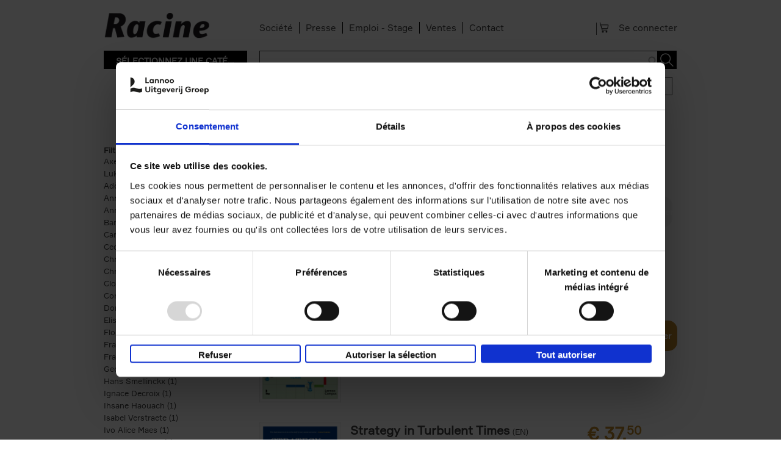

--- FILE ---
content_type: text/html; charset=utf-8
request_url: https://www.racine.be/fr/search-results?f%5B0%5D=field_categories_racine%3A115319&f%5B1%5D=field_categories_lannoocampus_nl%3A115341&f%5B2%5D=field_categories_lannoo_int%3A145357&f%5B3%5D=field_product_form%3A138941&f%5B4%5D=field_categories_academia_press%3A145079&f%5B5%5D=field_imprint%3A139037
body_size: 18429
content:
<!DOCTYPE html>
    <!--[if IEMobile 7]><html class="no-js ie iem7" lang="fr" dir="ltr"><![endif]-->
    <!--[if lte IE 6]><html class="no-js ie lt-ie9 lt-ie8 lt-ie7" lang="fr" dir="ltr"><![endif]-->
    <!--[if (IE 7)&(!IEMobile)]><html class="no-js ie lt-ie9 lt-ie8" lang="fr" dir="ltr"><![endif]-->
    <!--[if IE 8]><html class="no-js ie lt-ie9" lang="fr" dir="ltr"><![endif]-->
    <!--[if (gte IE 9)|(gt IEMobile 7)]><html class="no-js ie" lang="fr" dir="ltr" prefix="og: http://ogp.me/ns# article: http://ogp.me/ns/article# book: http://ogp.me/ns/book# profile: http://ogp.me/ns/profile# video: http://ogp.me/ns/video# product: http://ogp.me/ns/product# content: http://purl.org/rss/1.0/modules/content/ dc: http://purl.org/dc/terms/ foaf: http://xmlns.com/foaf/0.1/ rdfs: http://www.w3.org/2000/01/rdf-schema# sioc: http://rdfs.org/sioc/ns# sioct: http://rdfs.org/sioc/types# skos: http://www.w3.org/2004/02/skos/core# xsd: http://www.w3.org/2001/XMLSchema#"><![endif]-->
    <!--[if !IE]><!--><html class="no-js" lang="fr" dir="ltr" prefix="og: http://ogp.me/ns# article: http://ogp.me/ns/article# book: http://ogp.me/ns/book# profile: http://ogp.me/ns/profile# video: http://ogp.me/ns/video# product: http://ogp.me/ns/product# content: http://purl.org/rss/1.0/modules/content/ dc: http://purl.org/dc/terms/ foaf: http://xmlns.com/foaf/0.1/ rdfs: http://www.w3.org/2000/01/rdf-schema# sioc: http://rdfs.org/sioc/ns# sioct: http://rdfs.org/sioc/types# skos: http://www.w3.org/2004/02/skos/core# xsd: http://www.w3.org/2001/XMLSchema#"><!--<![endif]-->
            <head>
          <script id="Cookiebot" src="https://consent.cookiebot.com/uc.js" data-cbid="67e6e9c9-5291-4fbe-a016-a0e7e6878911" data-blockingmode="auto"  type="text/javascript" data-culture="FR"></script>
<!--
          <script id="jQuery_forcing" src="https://code.jquery.com/jquery-1.7.2.min.js" data-cookieconsent="ignore"></script>
-->
				<script>

                var lannooMarketingGa4Script  = [];
				var lannooMarketingCookie = false;
            </script>

            <script type="text/plain" data-cookieconsent="marketing">
				lannooMarketingCookie = true;
				for(var i=0; i<lannooMarketingGa4Script.length; ++i)
				{
					var fonctionToExecute = lannooMarketingGa4Script[i];
					//console.error(fonctionToExecute);
					fonctionToExecute();
				}
              //console.error(lannooMarketingGa4Script);
            </script>

          <!-- Google Tag Manager -->
                      <script>

              var googleTagManagerEuComplient = function(){
                (function(w,d,s,l,i){w[l]=w[l]||[];w[l].push({'gtm.start':
                    new Date().getTime(),event:'gtm.js'});var f=d.getElementsByTagName(s)[0],
                  j=d.createElement(s),dl=l!='dataLayer'?'&l='+l:'';j.async=true;j.src=
                  'https://www.googletagmanager.com/gtm.js?id='+i+dl;f.parentNode.insertBefore(j,f);
                  console.error('INBITIALIZED')
                })(window,document,'script','dataLayer','GTM-TVL5SCR');

              };

            </script>
                    <!-- End Google Tag Manager -->
          <!-- <script id="Cookiebot" src="https://consent.cookiebot.com/uc.js" data-cbid="67e6e9c9-5291-4fbe-a016-a0e7e6878911" data-blockingmode="auto" type="text/javascript"></script>     -->

          <!--[if IE]><![endif]-->
<meta charset="utf-8" />
<link rel="apple-touch-icon-precomposed" href="/sites/all/themes/custom/lea_shop/favicons/racine/apple-touch-icon-precomposed.png" />
<link rel="apple-touch-icon-precomposed" href="/sites/all/themes/custom/lea_shop/favicons/racine/apple-touch-icon-precomposed-72x72.png" sizes="72x72" />
<link rel="apple-touch-icon-precomposed" href="/sites/all/themes/custom/lea_shop/favicons/racine/apple-touch-icon-precomposed-144x144.png" sizes="144x144" />
<meta http-equiv="cleartype" content="on" />
<meta name="MobileOptimized" content="width" />
<meta name="HandheldFriendly" content="true" />
<link rel="profile" href="http://www.w3.org/1999/xhtml/vocab" />
<link rel="shortcut icon" href="/sites/all/themes/custom/lea_shop/favicons/racine/favicon.ico" type="image/vnd.microsoft.icon" />
<link rel="apple-touch-icon-precomposed" href="/sites/all/themes/custom/lea_shop/favicons/racine/apple-touch-icon-precomposed-114x114.png" sizes="114x114" />
<meta name="robots" content="follow, no-index" />
<meta name="description" content="Toonaangevend in boeken over actualiteit, geschiedenis, eten &amp; drinken, lifestyle, kunst, reizen, gezondheid, psychologie, kind &amp; jeugd, poëzie, spiritualiteit, wonen, ..." />
<meta name="viewport" content="width=device-width" />
<meta name="generator" content="Drupal 7 (http://drupal.org)" />
<link rel="canonical" href="https://www.racine.be/fr/search-results" />
<link rel="shortlink" href="https://www.racine.be/fr/search-results" />
<meta property="og:site_name" content="Éditions Racine" />
<meta property="og:type" content="article" />
<meta property="og:url" content="https://www.racine.be/fr/search-results" />
<meta property="og:title" content="search-results" />
            <title>search-results | Éditions Racine</title>
            <link rel="stylesheet" href="//maxcdn.bootstrapcdn.com/font-awesome/4.3.0/css/font-awesome.min.css">
            <link href='//fonts.googleapis.com/css?family=Open+Sans:400,300,300italic,400italic,600,600italic,700,700italic,800,800italic&subset=latin,latin-ext' rel='stylesheet' type='text/css'>
            <link href="https://fonts.googleapis.com/css?family=Playfair+Display" rel="stylesheet">
          <link href="//cloud.typenetwork.com/projects/4217/fontface.css" rel="stylesheet" type="text/css">

                      <link rel="stylesheet" href="//maxcdn.bootstrapcdn.com/font-awesome/4.3.0/css/font-awesome.min.css">
            <style>
@import url("https://www.racine.be/sites/all/themes/contrib/omega/omega/css/modules/system/system.base.css?t96cpp");
@import url("https://www.racine.be/sites/all/themes/contrib/omega/omega/css/modules/system/system.menus.theme.css?t96cpp");
@import url("https://www.racine.be/sites/all/themes/contrib/omega/omega/css/modules/system/system.messages.theme.css?t96cpp");
@import url("https://www.racine.be/sites/all/themes/contrib/omega/omega/css/modules/system/system.theme.css?t96cpp");
@import url("https://www.racine.be/sites/all/modules/contrib/date/date_api/date.css?t96cpp");
@import url("https://www.racine.be/sites/all/modules/contrib/date/date_popup/themes/datepicker.1.7.css?t96cpp");
@import url("https://www.racine.be/sites/all/modules/custom/lea_agenda/css/lea_agenda.css?t96cpp");
@import url("https://www.racine.be/sites/all/modules/custom/lea_author/css/lea_author.css?t96cpp");
@import url("https://www.racine.be/sites/all/modules/custom/lea_blog_page/css/blog_page.css?t96cpp");
@import url("https://www.racine.be/sites/all/modules/custom/lea_carousel/libraries/jquery.slick/css/jquery.slick.css?t96cpp");
@import url("https://www.racine.be/sites/all/themes/contrib/omega/omega/css/modules/field/field.theme.css?t96cpp");
@import url("https://www.racine.be/sites/all/modules/custom/lea_carousel/css/edit_node_form_manager.css?t96cpp");
@import url("https://www.racine.be/sites/all/modules/custom/lea_content_item_cluster/css/lea_content_item_cluster.css?t96cpp");
@import url("https://www.racine.be/sites/all/modules/custom/lea_line_content_item_cluster/css/lea_line_content_item_cluster.css?t96cpp");
@import url("https://www.racine.be/sites/all/modules/custom/lea_product_page/css/lea_product_page.css?t96cpp");
@import url("https://www.racine.be/sites/all/modules/custom/lea_social_media/css/lea_social_media.css?t96cpp");
@import url("https://www.racine.be/sites/all/modules/custom/lea_theme_blocks/css/lea_theme_blocks.css?t96cpp");
@import url("https://www.racine.be/sites/all/modules/custom/lea_vacancies/css/lea_vacancies.css?t96cpp");
@import url("https://www.racine.be/sites/all/modules/contrib/logintoboggan/logintoboggan.css?t96cpp");
@import url("https://www.racine.be/modules/node/node.css?t96cpp");
@import url("https://www.racine.be/sites/all/modules/contrib/views/css/views.css?t96cpp");
@import url("https://www.racine.be/sites/all/themes/contrib/omega/omega/css/modules/search/search.theme.css?t96cpp");
@import url("https://www.racine.be/sites/all/themes/contrib/omega/omega/css/modules/user/user.base.css?t96cpp");
@import url("https://www.racine.be/sites/all/themes/contrib/omega/omega/css/modules/user/user.theme.css?t96cpp");
@import url("https://www.racine.be/sites/all/modules/contrib/ckeditor/css/ckeditor.css?t96cpp");
</style>
<style>
@import url("https://www.racine.be/sites/all/libraries/chosen/chosen.css?t96cpp");
@import url("https://www.racine.be/sites/all/modules/contrib/chosen/css/chosen-drupal.css?t96cpp");
@import url("https://www.racine.be/sites/all/modules/contrib/colorbox/styles/default/colorbox_style.css?t96cpp");
@import url("https://www.racine.be/sites/all/modules/contrib/ctools/css/ctools.css?t96cpp");
@import url("https://www.racine.be/sites/all/modules/contrib/library/library.css?t96cpp");
@import url("https://www.racine.be/sites/all/modules/contrib/panels/css/panels.css?t96cpp");
@import url("https://www.racine.be/sites/all/modules/features/lea_commerce/modules/custom/wb_cart/css/wb_cart.css?t96cpp");
@import url("https://www.racine.be/sites/all/modules/features/lea_commerce/modules/custom/wb_user/css/wb_user.css?t96cpp");
@import url("https://www.racine.be/sites/all/libraries/select2/select2.css?t96cpp");
@import url("https://www.racine.be/sites/all/modules/contrib/select2/css/select2_integration.css?t96cpp");
@import url("https://www.racine.be/sites/all/modules/custom/lea_panels/plugins/layouts/lea_teaser_layout/css/lea_teaser_layout.css?t96cpp");
@import url("https://www.racine.be/sites/all/modules/contrib/search_api_autocomplete/search_api_autocomplete.css?t96cpp");
@import url("https://www.racine.be/sites/all/modules/contrib/addtoany/addtoany.css?t96cpp");
</style>
<style>
@import url("https://www.racine.be/sites/all/themes/custom/lea_theme/css/lea-theme.normalize.css?t96cpp");
@import url("https://www.racine.be/sites/all/themes/custom/lea_theme/css/lea-theme.hacks.css?t96cpp");
@import url("https://www.racine.be/sites/all/themes/custom/lea_theme/css/lea-theme.styles.css?t96cpp");
@import url("https://www.racine.be/sites/all/themes/custom/lea_theme/libraries/mmenu/css/jquery.mmenu.all.css?t96cpp");
@import url("https://www.racine.be/sites/all/themes/custom/lea_shop/css/lea-shop.normalize.css?t96cpp");
@import url("https://www.racine.be/sites/all/themes/custom/lea_shop/css/lea-shop.hacks.css?t96cpp");
@import url("https://www.racine.be/sites/all/themes/custom/lea_shop/css/lea-shop.styles.css?t96cpp");
</style>

<!--[if lte IE 8]>
<style>
@import url("https://www.racine.be/sites/all/themes/custom/lea_theme/css/lea-theme.no-query.css?t96cpp");
@import url("https://www.racine.be/sites/all/themes/custom/lea_shop/css/lea-shop.no-query.css?t96cpp");
</style>
<![endif]-->
            <script type="text/javascript" src="https://www.racine.be/sites/all/modules/contrib/jquery_update/replace/jquery/1.7/jquery.min.js?v=1.7.2"></script>
<script type="text/javascript" src="https://www.racine.be/misc/jquery-extend-3.4.0.js?v=1.7.2"></script>
<script type="text/javascript" src="https://www.racine.be/misc/jquery-html-prefilter-3.5.0-backport.js?v=1.7.2"></script>
<script type="text/javascript" src="https://www.racine.be/misc/jquery.once.js?v=1.2"></script>
<script type="text/javascript" src="https://www.racine.be/misc/drupal.js?t96cpp"></script>
<script type="text/javascript" src="https://www.racine.be/sites/all/themes/contrib/omega/omega/js/no-js.js?t96cpp"></script>
<script type="text/javascript" src="https://www.racine.be/sites/all/modules/contrib/jquery_update/replace/ui/external/jquery.cookie.js?v=67fb34f6a866c40d0570"></script>
<script type="text/javascript" src="https://www.racine.be/sites/all/libraries/chosen/chosen.jquery.min.js?v=1.1.0"></script>
<script type="text/javascript" src="https://www.racine.be/sites/all/modules/contrib/select2/js/Drupal.select2.js?t96cpp"></script>
<script type="text/javascript" src="https://www.racine.be/misc/form.js?v=7.71"></script>
<script type="text/javascript" src="https://www.racine.be/misc/ajax.js?v=7.71"></script>
<script type="text/javascript" src="https://www.racine.be/sites/all/modules/contrib/jquery_update/js/jquery_update.js?v=0.0.1"></script>
<script type="text/javascript" src="https://www.racine.be/sites/all/modules/contrib/admin_menu/admin_devel/admin_devel.js?t96cpp"></script>
<script type="text/javascript" src="https://www.racine.be/sites/all/modules/custom/lea_agenda/js/lea_agenda.js?t96cpp"></script>
<script type="text/javascript" src="https://www.racine.be/sites/all/modules/custom/lea_blog_page/js/blog_page.js?t96cpp"></script>
<script type="text/javascript" src="https://www.racine.be/sites/all/modules/custom/lea_carousel/libraries/jquery.slick/js/jquery.slick.js?t96cpp"></script>
<script type="text/javascript" src="https://www.racine.be/sites/all/modules/custom/lea_carousel/js/carousel.js?t96cpp"></script>
<script type="text/javascript" src="https://www.racine.be/sites/all/modules/custom/lea_categories_manager/js/lea_categories_manager_blocks.js?t96cpp"></script>
<script type="text/javascript" src="https://www.racine.be/sites/all/modules/custom/lea_docente/js/admin.js?t96cpp"></script>
<script type="text/javascript" src="https://www.racine.be/sites/all/modules/custom/lea_line_content_item_cluster/js/lea_line_content_item_cluster.view.js?t96cpp"></script>
<script type="text/javascript" src="https://www.racine.be/sites/all/modules/custom/lea_theme_blocks/js/lea_theme_blocks.js?t96cpp"></script>
<script type="text/javascript" src="https://www.racine.be/sites/all/modules/custom/lea_vacancies/js/lea_vacancies.js?t96cpp"></script>
<script type="text/javascript" src="https://www.racine.be/sites/all/modules/custom/lep_cookieboot/js/cookiebootManager.js?t96cpp"></script>
<script type="text/javascript" src="https://www.racine.be/sites/default/files/advagg_js/js__3TAFS52pTGM67apTL-xGchoBBLwlsNyV4JQo65rPRxc__hN8GQq46h1J4B71s_qdSpvRvs_0IRjvLtZsEXRPjPpo__4allH5fz7t2vXhv6uAbGJczImQ5g-XyMb7uanUA5VNg.js"></script>
<script type="text/javascript" src="https://www.racine.be/sites/default/files/advagg_js/js__g-evZMsqzhM2BHdBdIIjedhp0GWDJPd_lIqwJICvhzc__d37S9a9JZwWOR6ChPw9GIENLbYl1NqTl_3bLoCoiYQo__4allH5fz7t2vXhv6uAbGJczImQ5g-XyMb7uanUA5VNg.js"></script>
<script type="text/javascript" src="https://www.racine.be/sites/default/files/advagg_js/js__bKoA3qr5QxbeHDFHEk_SstlWNOZS_0cIK6cfBJEoJxk__-fuYmYAnjg0U73VgJv5jMMJ63aGtwW_Cy2tDhdS9iwQ__4allH5fz7t2vXhv6uAbGJczImQ5g-XyMb7uanUA5VNg.js"></script>
<script type="text/javascript" src="https://www.racine.be/sites/default/files/advagg_js/js__DK-feY7Lynj_nBy2qx-nQVzYx__nVIFXNfoU1lDLBEk__wAtuLv8zaPGaasI_FF_ltE4c6_jX_TbljQArxwVbfX0__4allH5fz7t2vXhv6uAbGJczImQ5g-XyMb7uanUA5VNg.js"></script>
<script type="text/javascript" src="https://www.racine.be/sites/default/files/advagg_js/js__z9Ywza2NvTF0J08hd6n-dtSXyPDwKOOIepRYrcdUwMY__rFE0rA-pUT9zFz6gMTkZtxX9WKEG8j7zd2YMwTluaNs__4allH5fz7t2vXhv6uAbGJczImQ5g-XyMb7uanUA5VNg.js"></script>
<script type="text/javascript">
<!--//--><![CDATA[//><!--
jQuery.extend(Drupal.settings, {"basePath":"\/","pathPrefix":"fr\/","ajaxPageState":{"theme":"lea_shop","theme_token":"aFTvabwSChvrKF6EIvO_kYns_bUJhALURWS4uw1neB4","jquery_version":"1.7","css":{"sites\/all\/themes\/contrib\/omega\/omega\/css\/modules\/system\/system.base.css":1,"sites\/all\/themes\/contrib\/omega\/omega\/css\/modules\/system\/system.menus.theme.css":1,"sites\/all\/themes\/contrib\/omega\/omega\/css\/modules\/system\/system.messages.theme.css":1,"sites\/all\/themes\/contrib\/omega\/omega\/css\/modules\/system\/system.theme.css":1,"sites\/all\/modules\/contrib\/date\/date_api\/date.css":1,"sites\/all\/modules\/contrib\/date\/date_popup\/themes\/datepicker.1.7.css":1,"sites\/all\/modules\/custom\/lea_agenda\/css\/lea_agenda.css":1,"sites\/all\/modules\/custom\/lea_author\/css\/lea_author.css":1,"sites\/all\/modules\/custom\/lea_blog_page\/css\/blog_page.css":1,"sites\/all\/modules\/custom\/lea_carousel\/libraries\/jquery.slick\/css\/jquery.slick.css":1,"sites\/all\/themes\/contrib\/omega\/omega\/css\/modules\/field\/field.theme.css":1,"sites\/all\/modules\/custom\/lea_carousel\/css\/edit_node_form_manager.css":1,"sites\/all\/modules\/custom\/lea_content_item_cluster\/css\/lea_content_item_cluster.css":1,"sites\/all\/modules\/custom\/lea_line_content_item_cluster\/css\/lea_line_content_item_cluster.css":1,"sites\/all\/modules\/custom\/lea_product_page\/css\/lea_product_page.css":1,"sites\/all\/modules\/custom\/lea_social_media\/css\/lea_social_media.css":1,"sites\/all\/modules\/custom\/lea_theme_blocks\/css\/lea_theme_blocks.css":1,"sites\/all\/modules\/custom\/lea_vacancies\/css\/lea_vacancies.css":1,"sites\/all\/modules\/contrib\/logintoboggan\/logintoboggan.css":1,"modules\/node\/node.css":1,"sites\/all\/modules\/contrib\/views\/css\/views.css":1,"sites\/all\/themes\/contrib\/omega\/omega\/css\/modules\/search\/search.theme.css":1,"sites\/all\/themes\/contrib\/omega\/omega\/css\/modules\/user\/user.base.css":1,"sites\/all\/themes\/contrib\/omega\/omega\/css\/modules\/user\/user.theme.css":1,"sites\/all\/modules\/contrib\/ckeditor\/css\/ckeditor.css":1,"sites\/all\/libraries\/chosen\/chosen.css":1,"sites\/all\/modules\/contrib\/chosen\/css\/chosen-drupal.css":1,"sites\/all\/modules\/contrib\/colorbox\/styles\/default\/colorbox_style.css":1,"sites\/all\/modules\/contrib\/ctools\/css\/ctools.css":1,"sites\/all\/modules\/contrib\/library\/library.css":1,"sites\/all\/modules\/contrib\/panels\/css\/panels.css":1,"sites\/all\/modules\/features\/lea_commerce\/modules\/custom\/wb_cart\/css\/wb_cart.css":1,"sites\/all\/modules\/features\/lea_commerce\/modules\/custom\/wb_user\/css\/wb_user.css":1,"sites\/all\/libraries\/select2\/select2.css":1,"sites\/all\/modules\/contrib\/select2\/css\/select2_integration.css":1,"sites\/all\/modules\/custom\/lea_panels\/plugins\/layouts\/lea_teaser_layout\/css\/lea_teaser_layout.css":1,"sites\/all\/modules\/contrib\/search_api_autocomplete\/search_api_autocomplete.css":1,"sites\/all\/modules\/contrib\/addtoany\/addtoany.css":1,"sites\/all\/themes\/custom\/lea_theme\/css\/lea-theme.normalize.css":1,"sites\/all\/themes\/custom\/lea_theme\/css\/lea-theme.hacks.css":1,"sites\/all\/themes\/custom\/lea_theme\/css\/lea-theme.styles.css":1,"sites\/all\/themes\/custom\/lea_theme\/libraries\/mmenu\/css\/jquery.mmenu.all.css":1,"sites\/all\/themes\/custom\/lea_shop\/css\/lea-shop.normalize.css":1,"sites\/all\/themes\/custom\/lea_shop\/css\/lea-shop.hacks.css":1,"sites\/all\/themes\/custom\/lea_shop\/css\/lea-shop.styles.css":1,"sites\/all\/themes\/custom\/lea_theme\/css\/lea-theme.no-query.css":1,"sites\/all\/themes\/custom\/lea_shop\/css\/lea-shop.no-query.css":1},"js":{"sites\/all\/modules\/contrib\/jquery_update\/replace\/jquery\/1.7\/jquery.min.js":1,"misc\/jquery-extend-3.4.0.js":1,"misc\/jquery-html-prefilter-3.5.0-backport.js":1,"misc\/jquery.once.js":1,"misc\/drupal.js":1,"sites\/all\/themes\/contrib\/omega\/omega\/js\/no-js.js":1,"sites\/all\/modules\/contrib\/jquery_update\/replace\/ui\/external\/jquery.cookie.js":1,"sites\/all\/libraries\/chosen\/chosen.jquery.min.js":1,"sites\/all\/modules\/contrib\/select2\/js\/Drupal.select2.js":1,"misc\/form.js":1,"misc\/ajax.js":1,"sites\/all\/modules\/contrib\/jquery_update\/js\/jquery_update.js":1,"sites\/all\/modules\/contrib\/admin_menu\/admin_devel\/admin_devel.js":1,"sites\/all\/modules\/custom\/lea_agenda\/js\/lea_agenda.js":1,"sites\/all\/modules\/custom\/lea_blog_page\/js\/blog_page.js":1,"sites\/all\/modules\/custom\/lea_carousel\/libraries\/jquery.slick\/js\/jquery.slick.js":1,"sites\/all\/modules\/custom\/lea_carousel\/js\/carousel.js":1,"sites\/all\/modules\/custom\/lea_categories_manager\/js\/lea_categories_manager_blocks.js":1,"sites\/all\/modules\/custom\/lea_docente\/js\/admin.js":1,"sites\/all\/modules\/custom\/lea_line_content_item_cluster\/js\/lea_line_content_item_cluster.view.js":1,"sites\/all\/modules\/custom\/lea_theme_blocks\/js\/lea_theme_blocks.js":1,"sites\/all\/modules\/custom\/lea_vacancies\/js\/lea_vacancies.js":1,"sites\/all\/modules\/custom\/lep_cookieboot\/js\/cookiebootManager.js":1,"public:\/\/languages\/fr_FMaRqPLjjklYe_AuzHclzxA-GzcMPKFwH7xCY08ULxs.js":1,"sites\/all\/modules\/contrib\/authcache\/authcache.js":1,"sites\/all\/libraries\/colorbox\/jquery.colorbox-min.js":1,"sites\/all\/modules\/contrib\/colorbox\/js\/colorbox.js":1,"sites\/all\/modules\/contrib\/colorbox\/styles\/default\/colorbox_style.js":1,"sites\/all\/modules\/contrib\/colorbox\/js\/colorbox_load.js":1,"sites\/all\/modules\/contrib\/colorbox\/js\/colorbox_inline.js":1,"misc\/progress.js":1,"sites\/all\/modules\/features\/lea_commerce\/modules\/custom\/lea_affiliate_partner\/js\/lea_affiliate_partner.cart.js":1,"sites\/all\/modules\/contrib\/ctools\/js\/modal.js":1,"sites\/all\/modules\/features\/lea_commerce\/modules\/custom\/wb_cart\/js\/wb_cart.js":1,"sites\/all\/modules\/features\/lea_commerce\/modules\/custom\/wb_user\/js\/wb_user.js":1,"misc\/autocomplete.js":1,"sites\/all\/libraries\/select2\/select2.min.js":1,"sites\/all\/libraries\/select2\/select2_locale_fr.js":1,"sites\/all\/modules\/contrib\/search_api_autocomplete\/search_api_autocomplete.js":1,"sites\/all\/modules\/custom\/lea_product_page\/js\/lea_product.js":1,"sites\/all\/modules\/contrib\/facetapi\/facetapi.js":1,"sites\/all\/modules\/contrib\/chosen\/chosen.js":1,"sites\/all\/themes\/custom\/lea_theme\/js\/lea-theme.behaviors.js":1,"sites\/all\/themes\/custom\/lea_theme\/libraries\/Modernizr\/Modernizr.js":1,"sites\/all\/themes\/custom\/lea_theme\/libraries\/columnizer\/src\/jquery.columnizer.js":1,"sites\/all\/themes\/custom\/lea_theme\/libraries\/mmenu\/js\/jquery.mmenu.min.all.js":1,"sites\/all\/themes\/custom\/lea_shop\/js\/lea-shop.plugins.js":1,"sites\/all\/themes\/custom\/lea_shop\/js\/lea-shop.behaviors.js":1,"sites\/all\/themes\/custom\/lea_shop\/js\/lea-shop.main.js":1,"sites\/all\/themes\/custom\/lea_shop\/js\/lea-shop.adaptatif.js":1}},"authcache":{"q":"search-results","cp":{"path":"\/","domain":".racine.be","secure":true},"cl":23.14814814814815},"colorbox":{"opacity":"0.85","current":"{current} of {total}","previous":"\u00ab Prev","next":"Next \u00bb","close":"Fermer","maxWidth":"98%","maxHeight":"98%","fixed":true,"mobiledetect":true,"mobiledevicewidth":"480px"},"select_2":{"elements":{"edit-field-categories-racine":{"separator":"\u00b6","jqui_sortable":false,"dropdownAutoWidth":true,"width":"element","containerCssClass":"","minimumResultsForSearch":"15","allowClear":true},"edit-sort-by":{"separator":"\u00b6","jqui_sortable":false,"dropdownAutoWidth":true,"width":"element","containerCssClass":"","minimumResultsForSearch":"15","allowClear":true}},"excludes":{"by_id":{"values":[],"reg_exs":[]},"by_class":[],"by_selectors":[]},"branch":3,"default_settings":{"separator":"\u00b6","jqui_sortable":false,"dropdownAutoWidth":true,"width":"element","containerCssClass":"","minimumResultsForSearch":"15"},"process_all_selects_on_page":true,"no_version_check":false,"settings_updated":true},"chosen":{"selector":".page-admin select:visible","minimum_single":20,"minimum_multiple":0,"minimum_width":200,"options":{"allow_single_deselect":false,"disable_search":false,"disable_search_threshold":20,"search_contains":true,"placeholder_text_multiple":"Selecteer opties","placeholder_text_single":"Selecteer optie","no_results_text":"Geen resultaten","inherit_select_classes":true}},"urlIsAjaxTrusted":{"\/fr\/search-results":true,"\/fr\/search-results?f%5B0%5D=field_categories_racine%3A115319\u0026f%5B1%5D=field_categories_lannoocampus_nl%3A115341\u0026f%5B2%5D=field_categories_lannoo_int%3A145357\u0026f%5B3%5D=field_product_form%3A138941\u0026f%5B4%5D=field_categories_academia_press%3A145079\u0026f%5B5%5D=field_imprint%3A139037":true},"better_exposed_filters":{"views":{"search_results":{"displays":{"page":{"filters":{"search_api_views_fulltext":{"required":false},"field_categories_racine":{"required":false}}}}}}},"facetapi":{"facets":[{"limit":20,"id":"facetapi-facet-search-apimain-lannoo-be-prod-block-field-imprint","searcher":"search_api@main_lannoo_be_prod","realmName":"block","facetName":"field_imprint","queryType":null,"widget":"facetapi_links","showMoreText":"Show more","showFewerText":"Show fewer"},{"limit":20,"id":"facetapi-facet-search-apimain-lannoo-be-prod-block-field-categories-ecampuslearn","searcher":"search_api@main_lannoo_be_prod","realmName":"block","facetName":"field_categories_ecampuslearn","queryType":null,"widget":"facetapi_links","showMoreText":"Show more","showFewerText":"Show fewer"},{"limit":20,"id":"facetapi-facet-search-apimain-lannoo-be-prod-block-field-categories-ladyinbalance","searcher":"search_api@main_lannoo_be_prod","realmName":"block","facetName":"field_categories_ladyinbalance","queryType":null,"widget":"facetapi_links","showMoreText":"Show more","showFewerText":"Show fewer"},{"limit":"20","id":"facetapi-facet-search-apimain-lannoo-be-prod-block-field-categories-marked","searcher":"search_api@main_lannoo_be_prod","realmName":"block","facetName":"field_categories_marked","queryType":null,"widget":"facetapi_links","showMoreText":"Show more","showFewerText":"Show fewer"},{"limit":20,"id":"facetapi-facet-search-apimain-lannoo-be-prod-block-field-product-availability","searcher":"search_api@main_lannoo_be_prod","realmName":"block","facetName":"field_product_availability","queryType":null,"widget":"facetapi_links","showMoreText":"Show more","showFewerText":"Show fewer"},{"limit":20,"id":"facetapi-facet-search-apimain-lannoo-be-prod-block-field-product-form","searcher":"search_api@main_lannoo_be_prod","realmName":"block","facetName":"field_product_form","queryType":null,"widget":"facetapi_links","showMoreText":"Show more","showFewerText":"Show fewer"},{"limit":20,"id":"facetapi-facet-search-apimain-lannoo-be-prod-block-field-reeks","searcher":"search_api@main_lannoo_be_prod","realmName":"block","facetName":"field_reeks","queryType":null,"widget":"facetapi_links","showMoreText":"Show more","showFewerText":"Show fewer"},{"limit":20,"id":"facetapi-facet-search-apimain-lannoo-be-prod-block-language","searcher":"search_api@main_lannoo_be_prod","realmName":"block","facetName":"language","queryType":null,"widget":"facetapi_links","showMoreText":"Show more","showFewerText":"Show fewer"},{"limit":"10","id":"facetapi-facet-search-apimain-lannoo-be-prod-block-field-author","searcher":"search_api@main_lannoo_be_prod","realmName":"block","facetName":"field_author","queryType":null,"widget":"facetapi_links","showMoreText":"Show more","showFewerText":"Show fewer"},{"limit":20,"id":"facetapi-facet-search-apimain-lannoo-be-prod-block-field-categories-terralannoo","searcher":"search_api@main_lannoo_be_prod","realmName":"block","facetName":"field_categories_terralannoo","queryType":null,"widget":"facetapi_links","showMoreText":"Show more","showFewerText":"Show fewer"},{"limit":20,"id":"facetapi-facet-search-apimain-lannoo-be-prod-block-field-categories-racine","searcher":"search_api@main_lannoo_be_prod","realmName":"block","facetName":"field_categories_racine","queryType":null,"widget":"facetapi_links","showMoreText":"Show more","showFewerText":"Show fewer"},{"limit":20,"id":"facetapi-facet-search-apimain-lannoo-be-prod-block-field-categories-lannoocampus-nl","searcher":"search_api@main_lannoo_be_prod","realmName":"block","facetName":"field_categories_lannoocampus_nl","queryType":null,"widget":"facetapi_links","showMoreText":"Show more","showFewerText":"Show fewer"},{"limit":20,"id":"facetapi-facet-search-apimain-lannoo-be-prod-block-field-categories-lannoocampus-be","searcher":"search_api@main_lannoo_be_prod","realmName":"block","facetName":"field_categories_lannoocampus_be","queryType":null,"widget":"facetapi_links","showMoreText":"Show more","showFewerText":"Show fewer"},{"limit":20,"id":"facetapi-facet-search-apimain-lannoo-be-prod-block-field-categories-lannoo-int","searcher":"search_api@main_lannoo_be_prod","realmName":"block","facetName":"field_categories_lannoo_int","queryType":null,"widget":"facetapi_links","showMoreText":"Show more","showFewerText":"Show fewer"},{"limit":20,"id":"facetapi-facet-search-apimain-lannoo-be-prod-block-field-categories-academia-press","searcher":"search_api@main_lannoo_be_prod","realmName":"block","facetName":"field_categories_academia_press","queryType":null,"widget":"facetapi_links","showMoreText":"Show more","showFewerText":"Show fewer"},{"limit":20,"id":"facetapi-facet-search-apimain-lannoo-be-prod-block-field-categories","searcher":"search_api@main_lannoo_be_prod","realmName":"block","facetName":"field_categories","queryType":null,"widget":"facetapi_links","showMoreText":"Show more","showFewerText":"Show fewer"}]},"js":{"tokens":[]}});
//--><!]]>
</script>
            <script src="https://members.safeshops.be/scripts/safeshops-ecommerce-europe.js" defer></script>
            <script type="text/javascript" defer="defer" src="https://www.recaptcha.net/recaptcha/api.js?hl=fr" data-cookieconsent="ignore"></script>

        </head>
        <body class="html not-front not-logged-in page-search-results domain-www-racine-be i18n-fr section-search-results">
                <!-- Google Tag Manager (noscript) -->
        <noscript><iframe src="https://www.googletagmanager.com/ns.html?id=GTM-TVL5SCR"
                          height="0" width="0" style="display:none;visibility:hidden"></iframe></noscript>
        <!-- End Google Tag Manager (noscript) -->
                    <a href="#main-content" class="element-invisible element-focusable">Aller au contenu principal</a>
                        <div  id="l-page-content">
  <header class="l-header" role="banner">

    <!-- selilm 0 -->

      <div class="pre-header"></div>
    <div class="l-header-wrapper l-wrapper">
        <div class="l-header_left l-wrapper-left " > <label class="root-navigation-mobile-button" for="root-navigation-mobile-check">Menu</label>
          <input type="checkbox" id="root-navigation-mobile-check" />  <div class="l-region l-region--header-left">
    <div id="block-delta-blocks-logo" class="block block--delta-blocks block--delta-blocks-logo">
        <div class="block__content">
    <div class="logo-img"><a href="/fr" id="logo" title="Retourner à la page d&#039;accueil Éditions Racine"><img typeof="foaf:Image" src="https://www.racine.be/sites/default/files/logo.png" alt="Éditions Racine" /></a></div>  </div>
</div>
  </div>
        </div><div class="l-header l-wrapper-middle">
          <div class="l-region l-region--header">
    <nav id="block-menu-menu-pre-header-menu" role="navigation" class="block block--menu block--menu-menu-pre-header-menu">
      
  <ul class="menu"><li class="first leaf menu-item"><div class="menu-item-wrapper first-level"><a href="/fr/societe" class="menu-item-link">Société</a></div></li><li class="leaf menu-item"><div class="menu-item-wrapper first-level"><a href="/fr/presse" class="menu-item-link">Presse</a></div></li><li class="leaf menu-item"><div class="menu-item-wrapper first-level"><a href="/fr/emploi-stage" class="menu-item-link">Emploi - Stage</a></div></li><li class="leaf menu-item"><div class="menu-item-wrapper first-level"><a href="/fr/ventes" class="menu-item-link">Ventes</a></div></li><li class="last leaf menu-item"><div class="menu-item-wrapper first-level"><a href="/fr/contact-2" class="menu-item-link">Contact</a></div></li></ul></nav>
<div id="block-lea-theme-blocks-lea-theme-account-menu-block" class="block block--lea-theme-blocks block--lea-theme-blocks-lea-theme-account-menu-block">
        <div class="block__content">
    <div class="lea_widgets-account-block account_actions switcher">
      <a href="https://www.racine.be/fr/user" >Se connecter</a>
  </div>
  </div>
</div>
<div id="block-lea-theme-blocks-lea-theme-cart-info-block" class="block block--lea-theme-blocks block--lea-theme-blocks-lea-theme-cart-info-block">
        <div class="block__content">
    <div class="lea_widgets-cart-block empty-cart'">
    <span class="product-count loading">0</span>
    <a href="https://www.racine.be/fr/cart" class="cart_link">Panier</a>
</div>
  </div>
</div>
  </div>
        </div><div class="l-header_right l-wrapper-right empty"></div>
    </div>

    <div class="l-branding-wrapper l-wrapper">
        <div class="l-branding_left l-wrapper-left ">  <div class="l-region l-region--branding-left">
    <div id="block-lea-categories-manager-lcm-category-select" class="block block--lea-categories-manager block--lea-categories-manager-lcm-category-select">
        <div class="block__content">
    <select class="lcm_category_select_block">
        <option value="" selected="selected">Sélectionnez une catégorie</option>
            <option value="https://www.racine.be//fr/categorie/art-de-vivre-decoration" >Art de vivre &amp; D&eacute;coration</option>
        <option value="https://www.racine.be//fr/categorie/arts" >Arts &amp; Architecture</option>
        <option value="https://www.racine.be//fr/categorie/%C3%A9conomie-management-2" >&Eacute;conomie &amp; Management</option>
        <option value="https://www.racine.be//fr/categorie/education" >&Eacute;ducation &amp; Sciences Humaines</option>
        <option value="https://www.racine.be//fr/categorie/gastronomie" >Gastronomie</option>
        <option value="https://www.racine.be//fr/categorie/histoire" >Histoire &amp; Patrimoine</option>
        <option value="https://www.racine.be//fr/categorie/jeunesse" >Jeunesse</option>
        <option value="https://www.racine.be//fr/categorie/litterature" >Langues &amp; Litt&eacute;rature</option>
        <option value="https://www.racine.be//fr/categorie/nature-jardins" >Nature &amp; Jardins</option>
        <option value="https://www.racine.be//fr/categorie/psychologie-sante" >Psychologie &amp; Sant&eacute;</option>
        <option value="https://www.racine.be//fr/categorie/societe-politique" >Soci&eacute;t&eacute; &amp; Politique</option>
        <option value="https://www.racine.be//fr/categorie/spiritualite-religions" >Spiritualit&eacute; &amp; Religions</option>
        <option value="https://www.racine.be//fr/categorie/sports-loisirs" >Sports &amp; Loisirs</option>
        <option value="https://www.racine.be//fr/categorie/tourisme-cartographie" >Tourisme &amp; Cartographie</option>
    </select>  </div>
</div>
  </div>
</div>
        <div class="l-branding l-wrapper-middle">  <div class="l-region l-region--branding">
    <div id="block-views-exp-search-results-page" class="block block--views block--views-exp-search-results-page">
        <div class="block__content">
    <form class="views-exposed-form-search-results-page" action="/fr/search-results" method="get" id="views-exposed-form-search-results-page" accept-charset="UTF-8"><div><div class="views-exposed-form">
  <div class="views-exposed-widgets clearfix">
          <div id="edit-search-api-views-fulltext-wrapper" class="views-exposed-widget views-widget-filter-search_api_views_fulltext">
                  <label for="edit-search-api-views-fulltext">
            Fulltext search          </label>
                        <div class="views-widget">
          <div class="form-item form-type-textfield form-item-search-api-views-fulltext">
 <input class="auto_submit form-text form-autocomplete" data-search-api-autocomplete-search="search_api_views_search_results" type="text" id="edit-search-api-views-fulltext" name="search_api_views_fulltext" value="" size="30" maxlength="128" /><input type="hidden" id="edit-search-api-views-fulltext-autocomplete" value="https://www.racine.be/index.php?q=fr/search_api_autocomplete/search_api_views_search_results/field_ean%20field_search_index_add%20field_subtitle%20title" disabled="disabled" class="autocomplete" />
</div>
        </div>
              </div>
          <div id="-wrapper" class="views-exposed-widget views-widget-filter-field_categories">
                  <label for="">
            Categories lannoo.be          </label>
                        <div class="views-widget">
                  </div>
              </div>
          <div id="-wrapper" class="views-exposed-widget views-widget-filter-field_categories_lannoocampus_be">
                  <label for="">
            Categories  lannoocampus.be          </label>
                        <div class="views-widget">
                  </div>
              </div>
          <div id="-wrapper" class="views-exposed-widget views-widget-filter-field_categories_academia_press">
                  <label for="">
            Categories academia press          </label>
                        <div class="views-widget">
                  </div>
              </div>
          <div id="-wrapper" class="views-exposed-widget views-widget-filter-field_categories_lannoo_int">
                  <label for="">
            Categories lannoo int          </label>
                        <div class="views-widget">
                  </div>
              </div>
          <div id="-wrapper" class="views-exposed-widget views-widget-filter-field_categories_lannoocampus_nl">
                  <label for="">
            Categories lannoocampus.nl          </label>
                        <div class="views-widget">
                  </div>
              </div>
          <div id="edit-field-categories-racine-wrapper" class="views-exposed-widget views-widget-filter-field_categories_racine">
                  <label for="edit-field-categories-racine">
            Categories racine          </label>
                        <div class="views-widget">
          <div class="form-item form-type-select form-item-field-categories-racine">
 <select class="use-select-2 form-select" id="edit-field-categories-racine" name="field_categories_racine"><option value="All" selected="selected">- Tout -</option><option value="115316">Art de vivre &amp; Décoration</option><option value="115315">Arts &amp; Architecture</option><option value="115319">Économie &amp; Management</option><option value="115320">Éducation &amp; Sciences Humaines</option><option value="115321">Gastronomie</option><option value="115322">Histoire &amp; Patrimoine</option><option value="114313">Home page</option><option value="115323">Jeunesse</option><option value="115324">Langues &amp; Littérature</option><option value="115325">Nature &amp; Jardins</option><option value="115326">Psychologie &amp; Santé</option><option value="115327">Société &amp; Politique</option><option value="115328">Spiritualité &amp; Religions</option><option value="115318">Sports &amp; Loisirs</option><option value="115329">Tourisme &amp; Cartographie</option></select>
</div>
        </div>
              </div>
          <div id="-wrapper" class="views-exposed-widget views-widget-filter-field_categories_terralannoo">
                  <label for="">
            Categories terralannoo          </label>
                        <div class="views-widget">
                  </div>
              </div>
          <div id="-wrapper" class="views-exposed-widget views-widget-filter-field_categories_marked">
                  <label for="">
            Categories Marked          </label>
                        <div class="views-widget">
                  </div>
              </div>
          <div id="-wrapper" class="views-exposed-widget views-widget-filter-field_categories_ladyinbalance">
                  <label for="">
            Categories ladyinbalance          </label>
                        <div class="views-widget">
                  </div>
              </div>
          <div id="-wrapper" class="views-exposed-widget views-widget-filter-field_categories_ecampuslearn">
                  <label for="">
            Categories ecampuslearn          </label>
                        <div class="views-widget">
                  </div>
              </div>
              <div class="views-exposed-widget views-widget-sort-by">
        <div class="form-item form-type-select form-item-sort-by">
  <label for="edit-sort-by">Trier par </label>
 <select class="use-select-2 form-select" id="edit-sort-by" name="sort_by"><option value="search_api_relevance">Pertinence</option><option value="field_verschijningsdatum_1">Date de parution - DESC</option><option value="field_verschijningsdatum">Date de parution - ASC</option><option value="field_variations_commerce_price_amount_decimal">Prix les moins chers</option><option value="field_variations_commerce_price_amount_decimal_1">Prix les plus chers</option><option value="field_variations_title">Titre : A-Z</option><option value="field_variations_title_1">Titre : Z-A</option></select>
</div>
      </div>
      <div class="views-exposed-widget views-widget-sort-order">
              </div>
                <div class="views-exposed-widget views-submit-button">
      <input type="hidden" name="f[1]" value="field_categories_lannoocampus_nl:115341" />
<input type="hidden" name="f[0]" value="field_categories_racine:115319" />
<input type="hidden" name="f[2]" value="field_categories_lannoo_int:145357" />
<input type="hidden" name="f[3]" value="field_product_form:138941" />
<input type="hidden" name="f[4]" value="field_categories_academia_press:145079" />
<input type="hidden" name="f[5]" value="field_imprint:139037" />
<input type="submit" id="edit-submit-search-results" name="" value="Appliquer" class="form-submit" />    </div>
      </div>
</div>
</div></form>  </div>
</div>
  </div>
</div>
        <div class="l-branding_right l-wrapper-right empty"></div>
    </div>

    <div class="l-navigation">


        </div>
  </header>
  <div class="l-highlighted-wrapper l-wrapper">
        <div class="l-highlighted_left l-wrapper-left empty"></div>
        <div class="l-highlighted l-wrapper-middle"></div>
        <div class="l-highlighted_right l-wrapper-right empty"></div>
  </div>
  <div class="l-main l-wrapper">
    <div class="l-sidebar_first l-wrapper-left ">  <aside class="l-region l-region--sidebar-first">
    <div id="block-facetapi-2iaqzztorxpgrn1akpouyea8ova6cv6e" class="block block--facetapi block--facetapi-2iaqzztorxpgrn1akpouyea8ova6cv6e">
        <h2 class="block__title">Filtrer sur l&#039;auteur</h2>
      <div class="block__content">
    <ul class="facetapi-facetapi-links facetapi-facet-field-author" id="facetapi-facet-search-apimain-lannoo-be-prod-block-field-author"><li class="leaf"><a href="/fr/search-results?f%5B0%5D=field_categories_racine%3A115319&amp;f%5B1%5D=field_categories_lannoocampus_nl%3A115341&amp;f%5B2%5D=field_categories_lannoo_int%3A145357&amp;f%5B3%5D=field_product_form%3A138941&amp;f%5B4%5D=field_categories_academia_press%3A145079&amp;f%5B5%5D=field_imprint%3A139037&amp;f%5B6%5D=field_author%3A156017" class="facetapi-inactive active" id="facetapi-link--11">Axel Smits (2)<span class="element-invisible"> Apply Axel Smits filter </span></a></li>
<li class="leaf"><a href="/fr/search-results?f%5B0%5D=field_categories_racine%3A115319&amp;f%5B1%5D=field_categories_lannoocampus_nl%3A115341&amp;f%5B2%5D=field_categories_lannoo_int%3A145357&amp;f%5B3%5D=field_product_form%3A138941&amp;f%5B4%5D=field_categories_academia_press%3A145079&amp;f%5B5%5D=field_imprint%3A139037&amp;f%5B6%5D=field_author%3A150366" class="facetapi-inactive active" id="facetapi-link--12">Luk Dewulf (2)<span class="element-invisible"> Apply Luk Dewulf filter </span></a></li>
<li class="leaf"><a href="/fr/search-results?f%5B0%5D=field_categories_racine%3A115319&amp;f%5B1%5D=field_categories_lannoocampus_nl%3A115341&amp;f%5B2%5D=field_categories_lannoo_int%3A145357&amp;f%5B3%5D=field_product_form%3A138941&amp;f%5B4%5D=field_categories_academia_press%3A145079&amp;f%5B5%5D=field_imprint%3A139037&amp;f%5B6%5D=field_author%3A164648" class="facetapi-inactive active" id="facetapi-link--13">Adèle Yaroulina (1)<span class="element-invisible"> Apply Adèle Yaroulina filter </span></a></li>
<li class="leaf"><a href="/fr/search-results?f%5B0%5D=field_categories_racine%3A115319&amp;f%5B1%5D=field_categories_lannoocampus_nl%3A115341&amp;f%5B2%5D=field_categories_lannoo_int%3A145357&amp;f%5B3%5D=field_product_form%3A138941&amp;f%5B4%5D=field_categories_academia_press%3A145079&amp;f%5B5%5D=field_imprint%3A139037&amp;f%5B6%5D=field_author%3A154629" class="facetapi-inactive active" id="facetapi-link--14">Anne Boon (1)<span class="element-invisible"> Apply Anne Boon filter </span></a></li>
<li class="leaf"><a href="/fr/search-results?f%5B0%5D=field_categories_racine%3A115319&amp;f%5B1%5D=field_categories_lannoocampus_nl%3A115341&amp;f%5B2%5D=field_categories_lannoo_int%3A145357&amp;f%5B3%5D=field_product_form%3A138941&amp;f%5B4%5D=field_categories_academia_press%3A145079&amp;f%5B5%5D=field_imprint%3A139037&amp;f%5B6%5D=field_author%3A154526" class="facetapi-inactive active" id="facetapi-link--15">Annick Schramme (1)<span class="element-invisible"> Apply Annick Schramme filter </span></a></li>
<li class="leaf"><a href="/fr/search-results?f%5B0%5D=field_categories_racine%3A115319&amp;f%5B1%5D=field_categories_lannoocampus_nl%3A115341&amp;f%5B2%5D=field_categories_lannoo_int%3A145357&amp;f%5B3%5D=field_product_form%3A138941&amp;f%5B4%5D=field_categories_academia_press%3A145079&amp;f%5B5%5D=field_imprint%3A139037&amp;f%5B6%5D=field_author%3A158303" class="facetapi-inactive active" id="facetapi-link--16">Bart Van den Bussche (1)<span class="element-invisible"> Apply Bart Van den Bussche filter </span></a></li>
<li class="leaf"><a href="/fr/search-results?f%5B0%5D=field_categories_racine%3A115319&amp;f%5B1%5D=field_categories_lannoocampus_nl%3A115341&amp;f%5B2%5D=field_categories_lannoo_int%3A145357&amp;f%5B3%5D=field_product_form%3A138941&amp;f%5B4%5D=field_categories_academia_press%3A145079&amp;f%5B5%5D=field_imprint%3A139037&amp;f%5B6%5D=field_author%3A154696" class="facetapi-inactive active" id="facetapi-link--17">Carole Lamarque (1)<span class="element-invisible"> Apply Carole Lamarque filter </span></a></li>
<li class="leaf"><a href="/fr/search-results?f%5B0%5D=field_categories_racine%3A115319&amp;f%5B1%5D=field_categories_lannoocampus_nl%3A115341&amp;f%5B2%5D=field_categories_lannoo_int%3A145357&amp;f%5B3%5D=field_product_form%3A138941&amp;f%5B4%5D=field_categories_academia_press%3A145079&amp;f%5B5%5D=field_imprint%3A139037&amp;f%5B6%5D=field_author%3A147455" class="facetapi-inactive active" id="facetapi-link--18">Cedric Dumont (1)<span class="element-invisible"> Apply Cedric Dumont filter </span></a></li>
<li class="leaf"><a href="/fr/search-results?f%5B0%5D=field_categories_racine%3A115319&amp;f%5B1%5D=field_categories_lannoocampus_nl%3A115341&amp;f%5B2%5D=field_categories_lannoo_int%3A145357&amp;f%5B3%5D=field_product_form%3A138941&amp;f%5B4%5D=field_categories_academia_press%3A145079&amp;f%5B5%5D=field_imprint%3A139037&amp;f%5B6%5D=field_author%3A154699" class="facetapi-inactive active" id="facetapi-link--19">Christophe Jauquet (1)<span class="element-invisible"> Apply Christophe Jauquet filter </span></a></li>
<li class="leaf"><a href="/fr/search-results?f%5B0%5D=field_categories_racine%3A115319&amp;f%5B1%5D=field_categories_lannoocampus_nl%3A115341&amp;f%5B2%5D=field_categories_lannoo_int%3A145357&amp;f%5B3%5D=field_product_form%3A138941&amp;f%5B4%5D=field_categories_academia_press%3A145079&amp;f%5B5%5D=field_imprint%3A139037&amp;f%5B6%5D=field_author%3A142957" class="facetapi-inactive active" id="facetapi-link--20">Christophe Lamfalussy (1)<span class="element-invisible"> Apply Christophe Lamfalussy filter </span></a></li>
<li class="leaf"><a href="/fr/search-results?f%5B0%5D=field_categories_racine%3A115319&amp;f%5B1%5D=field_categories_lannoocampus_nl%3A115341&amp;f%5B2%5D=field_categories_lannoo_int%3A145357&amp;f%5B3%5D=field_product_form%3A138941&amp;f%5B4%5D=field_categories_academia_press%3A145079&amp;f%5B5%5D=field_imprint%3A139037&amp;f%5B6%5D=field_author%3A142621" class="facetapi-inactive active" id="facetapi-link--21">Clo Willaerts (1)<span class="element-invisible"> Apply Clo Willaerts filter </span></a></li>
<li class="leaf"><a href="/fr/search-results?f%5B0%5D=field_categories_racine%3A115319&amp;f%5B1%5D=field_categories_lannoocampus_nl%3A115341&amp;f%5B2%5D=field_categories_lannoo_int%3A145357&amp;f%5B3%5D=field_product_form%3A138941&amp;f%5B4%5D=field_categories_academia_press%3A145079&amp;f%5B5%5D=field_imprint%3A139037&amp;f%5B6%5D=field_author%3A149904" class="facetapi-inactive active" id="facetapi-link--22">Constant Berkhout (1)<span class="element-invisible"> Apply Constant Berkhout filter </span></a></li>
<li class="leaf"><a href="/fr/search-results?f%5B0%5D=field_categories_racine%3A115319&amp;f%5B1%5D=field_categories_lannoocampus_nl%3A115341&amp;f%5B2%5D=field_categories_lannoo_int%3A145357&amp;f%5B3%5D=field_product_form%3A138941&amp;f%5B4%5D=field_categories_academia_press%3A145079&amp;f%5B5%5D=field_imprint%3A139037&amp;f%5B6%5D=field_author%3A148129" class="facetapi-inactive active" id="facetapi-link--23">Dominic Rossi (1)<span class="element-invisible"> Apply Dominic Rossi filter </span></a></li>
<li class="leaf"><a href="/fr/search-results?f%5B0%5D=field_categories_racine%3A115319&amp;f%5B1%5D=field_categories_lannoocampus_nl%3A115341&amp;f%5B2%5D=field_categories_lannoo_int%3A145357&amp;f%5B3%5D=field_product_form%3A138941&amp;f%5B4%5D=field_categories_academia_press%3A145079&amp;f%5B5%5D=field_imprint%3A139037&amp;f%5B6%5D=field_author%3A153689" class="facetapi-inactive active" id="facetapi-link--24">Elisabeth Raes (1)<span class="element-invisible"> Apply Elisabeth Raes filter </span></a></li>
<li class="leaf"><a href="/fr/search-results?f%5B0%5D=field_categories_racine%3A115319&amp;f%5B1%5D=field_categories_lannoocampus_nl%3A115341&amp;f%5B2%5D=field_categories_lannoo_int%3A145357&amp;f%5B3%5D=field_product_form%3A138941&amp;f%5B4%5D=field_categories_academia_press%3A145079&amp;f%5B5%5D=field_imprint%3A139037&amp;f%5B6%5D=field_author%3A153670" class="facetapi-inactive active" id="facetapi-link--25">Florence Pérès (1)<span class="element-invisible"> Apply Florence Pérès filter </span></a></li>
<li class="leaf"><a href="/fr/search-results?f%5B0%5D=field_categories_racine%3A115319&amp;f%5B1%5D=field_categories_lannoocampus_nl%3A115341&amp;f%5B2%5D=field_categories_lannoo_int%3A145357&amp;f%5B3%5D=field_product_form%3A138941&amp;f%5B4%5D=field_categories_academia_press%3A145079&amp;f%5B5%5D=field_imprint%3A139037&amp;f%5B6%5D=field_author%3A145145" class="facetapi-inactive active" id="facetapi-link--26">Francesca Rinaldi (1)<span class="element-invisible"> Apply Francesca Rinaldi filter </span></a></li>
<li class="leaf"><a href="/fr/search-results?f%5B0%5D=field_categories_racine%3A115319&amp;f%5B1%5D=field_categories_lannoocampus_nl%3A115341&amp;f%5B2%5D=field_categories_lannoo_int%3A145357&amp;f%5B3%5D=field_product_form%3A138941&amp;f%5B4%5D=field_categories_academia_press%3A145079&amp;f%5B5%5D=field_imprint%3A139037&amp;f%5B6%5D=field_author%3A149919" class="facetapi-inactive active" id="facetapi-link--27">Frans van de Ven (1)<span class="element-invisible"> Apply Frans van de Ven filter </span></a></li>
<li class="leaf"><a href="/fr/search-results?f%5B0%5D=field_categories_racine%3A115319&amp;f%5B1%5D=field_categories_lannoocampus_nl%3A115341&amp;f%5B2%5D=field_categories_lannoo_int%3A145357&amp;f%5B3%5D=field_product_form%3A138941&amp;f%5B4%5D=field_categories_academia_press%3A145079&amp;f%5B5%5D=field_imprint%3A139037&amp;f%5B6%5D=field_author%3A141111" class="facetapi-inactive active" id="facetapi-link--28">Georges Anthoon (1)<span class="element-invisible"> Apply Georges Anthoon filter </span></a></li>
<li class="leaf"><a href="/fr/search-results?f%5B0%5D=field_categories_racine%3A115319&amp;f%5B1%5D=field_categories_lannoocampus_nl%3A115341&amp;f%5B2%5D=field_categories_lannoo_int%3A145357&amp;f%5B3%5D=field_product_form%3A138941&amp;f%5B4%5D=field_categories_academia_press%3A145079&amp;f%5B5%5D=field_imprint%3A139037&amp;f%5B6%5D=field_author%3A162853" class="facetapi-inactive active" id="facetapi-link--29">Hans Smellinckx (1)<span class="element-invisible"> Apply Hans Smellinckx filter </span></a></li>
<li class="leaf"><a href="/fr/search-results?f%5B0%5D=field_categories_racine%3A115319&amp;f%5B1%5D=field_categories_lannoocampus_nl%3A115341&amp;f%5B2%5D=field_categories_lannoo_int%3A145357&amp;f%5B3%5D=field_product_form%3A138941&amp;f%5B4%5D=field_categories_academia_press%3A145079&amp;f%5B5%5D=field_imprint%3A139037&amp;f%5B6%5D=field_author%3A151373" class="facetapi-inactive active" id="facetapi-link--30">Ignace Decroix (1)<span class="element-invisible"> Apply Ignace Decroix filter </span></a></li>
<li class="leaf"><a href="/fr/search-results?f%5B0%5D=field_categories_racine%3A115319&amp;f%5B1%5D=field_categories_lannoocampus_nl%3A115341&amp;f%5B2%5D=field_categories_lannoo_int%3A145357&amp;f%5B3%5D=field_product_form%3A138941&amp;f%5B4%5D=field_categories_academia_press%3A145079&amp;f%5B5%5D=field_imprint%3A139037&amp;f%5B6%5D=field_author%3A153181" class="facetapi-inactive active" id="facetapi-link--31">Ihsane Haouach (1)<span class="element-invisible"> Apply Ihsane Haouach filter </span></a></li>
<li class="leaf"><a href="/fr/search-results?f%5B0%5D=field_categories_racine%3A115319&amp;f%5B1%5D=field_categories_lannoocampus_nl%3A115341&amp;f%5B2%5D=field_categories_lannoo_int%3A145357&amp;f%5B3%5D=field_product_form%3A138941&amp;f%5B4%5D=field_categories_academia_press%3A145079&amp;f%5B5%5D=field_imprint%3A139037&amp;f%5B6%5D=field_author%3A148337" class="facetapi-inactive active" id="facetapi-link--32">Isabel Verstraete (1)<span class="element-invisible"> Apply Isabel Verstraete filter </span></a></li>
<li class="leaf"><a href="/fr/search-results?f%5B0%5D=field_categories_racine%3A115319&amp;f%5B1%5D=field_categories_lannoocampus_nl%3A115341&amp;f%5B2%5D=field_categories_lannoo_int%3A145357&amp;f%5B3%5D=field_product_form%3A138941&amp;f%5B4%5D=field_categories_academia_press%3A145079&amp;f%5B5%5D=field_imprint%3A139037&amp;f%5B6%5D=field_author%3A142958" class="facetapi-inactive active" id="facetapi-link--33">Ivo Alice Maes (1)<span class="element-invisible"> Apply Ivo Alice Maes filter </span></a></li>
<li class="leaf"><a href="/fr/search-results?f%5B0%5D=field_categories_racine%3A115319&amp;f%5B1%5D=field_categories_lannoocampus_nl%3A115341&amp;f%5B2%5D=field_categories_lannoo_int%3A145357&amp;f%5B3%5D=field_product_form%3A138941&amp;f%5B4%5D=field_categories_academia_press%3A145079&amp;f%5B5%5D=field_imprint%3A139037&amp;f%5B6%5D=field_author%3A156161" class="facetapi-inactive active" id="facetapi-link--34">Jackie Janssen (1)<span class="element-invisible"> Apply Jackie Janssen filter </span></a></li>
<li class="leaf"><a href="/fr/search-results?f%5B0%5D=field_categories_racine%3A115319&amp;f%5B1%5D=field_categories_lannoocampus_nl%3A115341&amp;f%5B2%5D=field_categories_lannoo_int%3A145357&amp;f%5B3%5D=field_product_form%3A138941&amp;f%5B4%5D=field_categories_academia_press%3A145079&amp;f%5B5%5D=field_imprint%3A139037&amp;f%5B6%5D=field_author%3A156018" class="facetapi-inactive active" id="facetapi-link--35">Jochen Vincke (1)<span class="element-invisible"> Apply Jochen Vincke filter </span></a></li>
<li class="leaf"><a href="/fr/search-results?f%5B0%5D=field_categories_racine%3A115319&amp;f%5B1%5D=field_categories_lannoocampus_nl%3A115341&amp;f%5B2%5D=field_categories_lannoo_int%3A145357&amp;f%5B3%5D=field_product_form%3A138941&amp;f%5B4%5D=field_categories_academia_press%3A145079&amp;f%5B5%5D=field_imprint%3A139037&amp;f%5B6%5D=field_author%3A142818" class="facetapi-inactive active" id="facetapi-link--36">Karinna Nobbs (1)<span class="element-invisible"> Apply Karinna Nobbs filter </span></a></li>
<li class="leaf"><a href="/fr/search-results?f%5B0%5D=field_categories_racine%3A115319&amp;f%5B1%5D=field_categories_lannoocampus_nl%3A115341&amp;f%5B2%5D=field_categories_lannoo_int%3A145357&amp;f%5B3%5D=field_product_form%3A138941&amp;f%5B4%5D=field_categories_academia_press%3A145079&amp;f%5B5%5D=field_imprint%3A139037&amp;f%5B6%5D=field_author%3A154934" class="facetapi-inactive active" id="facetapi-link--37">Karlien Vanderheyden (1)<span class="element-invisible"> Apply Karlien Vanderheyden filter </span></a></li>
<li class="leaf"><a href="/fr/search-results?f%5B0%5D=field_categories_racine%3A115319&amp;f%5B1%5D=field_categories_lannoocampus_nl%3A115341&amp;f%5B2%5D=field_categories_lannoo_int%3A145357&amp;f%5B3%5D=field_product_form%3A138941&amp;f%5B4%5D=field_categories_academia_press%3A145079&amp;f%5B5%5D=field_imprint%3A139037&amp;f%5B6%5D=field_author%3A153186" class="facetapi-inactive active" id="facetapi-link--38">Katelijn Quartier (1)<span class="element-invisible"> Apply Katelijn Quartier filter </span></a></li>
<li class="leaf"><a href="/fr/search-results?f%5B0%5D=field_categories_racine%3A115319&amp;f%5B1%5D=field_categories_lannoocampus_nl%3A115341&amp;f%5B2%5D=field_categories_lannoo_int%3A145357&amp;f%5B3%5D=field_product_form%3A138941&amp;f%5B4%5D=field_categories_academia_press%3A145079&amp;f%5B5%5D=field_imprint%3A139037&amp;f%5B6%5D=field_author%3A154931" class="facetapi-inactive active" id="facetapi-link--39">Katia Tieleman (1)<span class="element-invisible"> Apply Katia Tieleman filter </span></a></li>
<li class="leaf"><a href="/fr/search-results?f%5B0%5D=field_categories_racine%3A115319&amp;f%5B1%5D=field_categories_lannoocampus_nl%3A115341&amp;f%5B2%5D=field_categories_lannoo_int%3A145357&amp;f%5B3%5D=field_product_form%3A138941&amp;f%5B4%5D=field_categories_academia_press%3A145079&amp;f%5B5%5D=field_imprint%3A139037&amp;f%5B6%5D=field_author%3A155769" class="facetapi-inactive active" id="facetapi-link--40">Kevin Van der Straeten (1)<span class="element-invisible"> Apply Kevin Van der Straeten filter </span></a></li>
<li class="leaf"><a href="/fr/search-results?f%5B0%5D=field_categories_racine%3A115319&amp;f%5B1%5D=field_categories_lannoocampus_nl%3A115341&amp;f%5B2%5D=field_categories_lannoo_int%3A145357&amp;f%5B3%5D=field_product_form%3A138941&amp;f%5B4%5D=field_categories_academia_press%3A145079&amp;f%5B5%5D=field_imprint%3A139037&amp;f%5B6%5D=field_author%3A154935" class="facetapi-inactive active" id="facetapi-link--41">Kurt Verweire (1)<span class="element-invisible"> Apply Kurt Verweire filter </span></a></li>
<li class="leaf"><a href="/fr/search-results?f%5B0%5D=field_categories_racine%3A115319&amp;f%5B1%5D=field_categories_lannoocampus_nl%3A115341&amp;f%5B2%5D=field_categories_lannoo_int%3A145357&amp;f%5B3%5D=field_product_form%3A138941&amp;f%5B4%5D=field_categories_academia_press%3A145079&amp;f%5B5%5D=field_imprint%3A139037&amp;f%5B6%5D=field_author%3A142620" class="facetapi-inactive active" id="facetapi-link--42">Leen Lambrechts (1)<span class="element-invisible"> Apply Leen Lambrechts filter </span></a></li>
<li class="leaf"><a href="/fr/search-results?f%5B0%5D=field_categories_racine%3A115319&amp;f%5B1%5D=field_categories_lannoocampus_nl%3A115341&amp;f%5B2%5D=field_categories_lannoo_int%3A145357&amp;f%5B3%5D=field_product_form%3A138941&amp;f%5B4%5D=field_categories_academia_press%3A145079&amp;f%5B5%5D=field_imprint%3A139037&amp;f%5B6%5D=field_author%3A163461" class="facetapi-inactive active" id="facetapi-link--43">Luc Geuten (1)<span class="element-invisible"> Apply Luc Geuten filter </span></a></li>
<li class="leaf"><a href="/fr/search-results?f%5B0%5D=field_categories_racine%3A115319&amp;f%5B1%5D=field_categories_lannoocampus_nl%3A115341&amp;f%5B2%5D=field_categories_lannoo_int%3A145357&amp;f%5B3%5D=field_product_form%3A138941&amp;f%5B4%5D=field_categories_academia_press%3A145079&amp;f%5B5%5D=field_imprint%3A139037&amp;f%5B6%5D=field_author%3A147214" class="facetapi-inactive active" id="facetapi-link--44">Maarten Leyts (1)<span class="element-invisible"> Apply Maarten Leyts filter </span></a></li>
<li class="leaf"><a href="/fr/search-results?f%5B0%5D=field_categories_racine%3A115319&amp;f%5B1%5D=field_categories_lannoocampus_nl%3A115341&amp;f%5B2%5D=field_categories_lannoo_int%3A145357&amp;f%5B3%5D=field_product_form%3A138941&amp;f%5B4%5D=field_categories_academia_press%3A145079&amp;f%5B5%5D=field_imprint%3A139037&amp;f%5B6%5D=field_author%3A164664" class="facetapi-inactive active" id="facetapi-link--45">Maarten Verschuere (1)<span class="element-invisible"> Apply Maarten Verschuere filter </span></a></li>
<li class="leaf"><a href="/fr/search-results?f%5B0%5D=field_categories_racine%3A115319&amp;f%5B1%5D=field_categories_lannoocampus_nl%3A115341&amp;f%5B2%5D=field_categories_lannoo_int%3A145357&amp;f%5B3%5D=field_product_form%3A138941&amp;f%5B4%5D=field_categories_academia_press%3A145079&amp;f%5B5%5D=field_imprint%3A139037&amp;f%5B6%5D=field_author%3A153567" class="facetapi-inactive active" id="facetapi-link--46">Marc Buelens (1)<span class="element-invisible"> Apply Marc Buelens filter </span></a></li>
<li class="leaf"><a href="/fr/search-results?f%5B0%5D=field_categories_racine%3A115319&amp;f%5B1%5D=field_categories_lannoocampus_nl%3A115341&amp;f%5B2%5D=field_categories_lannoo_int%3A145357&amp;f%5B3%5D=field_product_form%3A138941&amp;f%5B4%5D=field_categories_academia_press%3A145079&amp;f%5B5%5D=field_imprint%3A139037&amp;f%5B6%5D=field_author%3A140038" class="facetapi-inactive active" id="facetapi-link--47">Marleen Boen (1)<span class="element-invisible"> Apply Marleen Boen filter </span></a></li>
<li class="leaf"><a href="/fr/search-results?f%5B0%5D=field_categories_racine%3A115319&amp;f%5B1%5D=field_categories_lannoocampus_nl%3A115341&amp;f%5B2%5D=field_categories_lannoo_int%3A145357&amp;f%5B3%5D=field_product_form%3A138941&amp;f%5B4%5D=field_categories_academia_press%3A145079&amp;f%5B5%5D=field_imprint%3A139037&amp;f%5B6%5D=field_author%3A162862" class="facetapi-inactive active" id="facetapi-link--48">Marnick Vandebroek (1)<span class="element-invisible"> Apply Marnick Vandebroek filter </span></a></li>
<li class="leaf"><a href="/fr/search-results?f%5B0%5D=field_categories_racine%3A115319&amp;f%5B1%5D=field_categories_lannoocampus_nl%3A115341&amp;f%5B2%5D=field_categories_lannoo_int%3A145357&amp;f%5B3%5D=field_product_form%3A138941&amp;f%5B4%5D=field_categories_academia_press%3A145079&amp;f%5B5%5D=field_imprint%3A139037&amp;f%5B6%5D=field_author%3A150451" class="facetapi-inactive active" id="facetapi-link--49">Matty Paquay (1)<span class="element-invisible"> Apply Matty Paquay filter </span></a></li>
<li class="leaf"><a href="/fr/search-results?f%5B0%5D=field_categories_racine%3A115319&amp;f%5B1%5D=field_categories_lannoocampus_nl%3A115341&amp;f%5B2%5D=field_categories_lannoo_int%3A145357&amp;f%5B3%5D=field_product_form%3A138941&amp;f%5B4%5D=field_categories_academia_press%3A145079&amp;f%5B5%5D=field_imprint%3A139037&amp;f%5B6%5D=field_author%3A151370" class="facetapi-inactive active" id="facetapi-link--50">Michael Humblet (1)<span class="element-invisible"> Apply Michael Humblet filter </span></a></li>
<li class="leaf"><a href="/fr/search-results?f%5B0%5D=field_categories_racine%3A115319&amp;f%5B1%5D=field_categories_lannoocampus_nl%3A115341&amp;f%5B2%5D=field_categories_lannoo_int%3A145357&amp;f%5B3%5D=field_product_form%3A138941&amp;f%5B4%5D=field_categories_academia_press%3A145079&amp;f%5B5%5D=field_imprint%3A139037&amp;f%5B6%5D=field_author%3A164665" class="facetapi-inactive active" id="facetapi-link--51">Paul Joustra (1)<span class="element-invisible"> Apply Paul Joustra filter </span></a></li>
<li class="leaf"><a href="/fr/search-results?f%5B0%5D=field_categories_racine%3A115319&amp;f%5B1%5D=field_categories_lannoocampus_nl%3A115341&amp;f%5B2%5D=field_categories_lannoo_int%3A145357&amp;f%5B3%5D=field_product_form%3A138941&amp;f%5B4%5D=field_categories_academia_press%3A145079&amp;f%5B5%5D=field_imprint%3A139037&amp;f%5B6%5D=field_author%3A145527" class="facetapi-inactive active" id="facetapi-link--52">Paul Sysmans (1)<span class="element-invisible"> Apply Paul Sysmans filter </span></a></li>
<li class="leaf"><a href="/fr/search-results?f%5B0%5D=field_categories_racine%3A115319&amp;f%5B1%5D=field_categories_lannoocampus_nl%3A115341&amp;f%5B2%5D=field_categories_lannoo_int%3A145357&amp;f%5B3%5D=field_product_form%3A138941&amp;f%5B4%5D=field_categories_academia_press%3A145079&amp;f%5B5%5D=field_imprint%3A139037&amp;f%5B6%5D=field_author%3A145600" class="facetapi-inactive active" id="facetapi-link--53">Rik Vera (1)<span class="element-invisible"> Apply Rik Vera filter </span></a></li>
<li class="leaf"><a href="/fr/search-results?f%5B0%5D=field_categories_racine%3A115319&amp;f%5B1%5D=field_categories_lannoocampus_nl%3A115341&amp;f%5B2%5D=field_categories_lannoo_int%3A145357&amp;f%5B3%5D=field_product_form%3A138941&amp;f%5B4%5D=field_categories_academia_press%3A145079&amp;f%5B5%5D=field_imprint%3A139037&amp;f%5B6%5D=field_author%3A142959" class="facetapi-inactive active" id="facetapi-link--54">Sabine Péters (1)<span class="element-invisible"> Apply Sabine Péters filter </span></a></li>
<li class="leaf"><a href="/fr/search-results?f%5B0%5D=field_categories_racine%3A115319&amp;f%5B1%5D=field_categories_lannoocampus_nl%3A115341&amp;f%5B2%5D=field_categories_lannoo_int%3A145357&amp;f%5B3%5D=field_product_form%3A138941&amp;f%5B4%5D=field_categories_academia_press%3A145079&amp;f%5B5%5D=field_imprint%3A139037&amp;f%5B6%5D=field_author%3A145537" class="facetapi-inactive active" id="facetapi-link--55">Stefaan Vandist (1)<span class="element-invisible"> Apply Stefaan Vandist filter </span></a></li>
<li class="leaf"><a href="/fr/search-results?f%5B0%5D=field_categories_racine%3A115319&amp;f%5B1%5D=field_categories_lannoocampus_nl%3A115341&amp;f%5B2%5D=field_categories_lannoo_int%3A145357&amp;f%5B3%5D=field_product_form%3A138941&amp;f%5B4%5D=field_categories_academia_press%3A145079&amp;f%5B5%5D=field_imprint%3A139037&amp;f%5B6%5D=field_author%3A154663" class="facetapi-inactive active" id="facetapi-link--56">Stefan Decuyper (1)<span class="element-invisible"> Apply Stefan Decuyper filter </span></a></li>
<li class="leaf"><a href="/fr/search-results?f%5B0%5D=field_categories_racine%3A115319&amp;f%5B1%5D=field_categories_lannoocampus_nl%3A115341&amp;f%5B2%5D=field_categories_lannoo_int%3A145357&amp;f%5B3%5D=field_product_form%3A138941&amp;f%5B4%5D=field_categories_academia_press%3A145079&amp;f%5B5%5D=field_imprint%3A139037&amp;f%5B6%5D=field_author%3A154637" class="facetapi-inactive active" id="facetapi-link--57">Steven Van Belleghem (1)<span class="element-invisible"> Apply Steven Van Belleghem filter </span></a></li>
<li class="leaf"><a href="/fr/search-results?f%5B0%5D=field_categories_racine%3A115319&amp;f%5B1%5D=field_categories_lannoocampus_nl%3A115341&amp;f%5B2%5D=field_categories_lannoo_int%3A145357&amp;f%5B3%5D=field_product_form%3A138941&amp;f%5B4%5D=field_categories_academia_press%3A145079&amp;f%5B5%5D=field_imprint%3A139037&amp;f%5B6%5D=field_author%3A151372" class="facetapi-inactive active" id="facetapi-link--58">Stijn Viaene (1)<span class="element-invisible"> Apply Stijn Viaene filter </span></a></li>
<li class="leaf"><a href="/fr/search-results?f%5B0%5D=field_categories_racine%3A115319&amp;f%5B1%5D=field_categories_lannoocampus_nl%3A115341&amp;f%5B2%5D=field_categories_lannoo_int%3A145357&amp;f%5B3%5D=field_product_form%3A138941&amp;f%5B4%5D=field_categories_academia_press%3A145079&amp;f%5B5%5D=field_imprint%3A139037&amp;f%5B6%5D=field_author%3A158300" class="facetapi-inactive active" id="facetapi-link--59">Tom Ryckaert (1)<span class="element-invisible"> Apply Tom Ryckaert filter </span></a></li>
<li class="leaf"><a href="/fr/search-results?f%5B0%5D=field_categories_racine%3A115319&amp;f%5B1%5D=field_categories_lannoocampus_nl%3A115341&amp;f%5B2%5D=field_categories_lannoo_int%3A145357&amp;f%5B3%5D=field_product_form%3A138941&amp;f%5B4%5D=field_categories_academia_press%3A145079&amp;f%5B5%5D=field_imprint%3A139037&amp;f%5B6%5D=field_author%3A151369" class="facetapi-inactive active" id="facetapi-link--60">Yves Van Durme (1)<span class="element-invisible"> Apply Yves Van Durme filter </span></a></li>
</ul>  </div>
</div>
<div id="block-facetapi-7m5kbyvdj7vby7vlfivsv6sigyzldelf" class="block block--facetapi block--facetapi-7m5kbyvdj7vby7vlfivsv6sigyzldelf">
        <h2 class="block__title">Filtrer sur la catégorie</h2>
      <div class="block__content">
    <ul class="facetapi-facetapi-links facetapi-facet-field-categories" id="facetapi-facet-search-apimain-lannoo-be-prod-block-field-categories"><li class="collapsed"><a href="/fr/search-results?f%5B0%5D=field_categories_racine%3A115319&amp;f%5B1%5D=field_categories_lannoocampus_nl%3A115341&amp;f%5B2%5D=field_categories_lannoo_int%3A145357&amp;f%5B3%5D=field_product_form%3A138941&amp;f%5B4%5D=field_categories_academia_press%3A145079&amp;f%5B5%5D=field_imprint%3A139037&amp;f%5B6%5D=field_categories%3A115214" class="facetapi-inactive active" id="facetapi-link--66">Economie &amp; management (41)<span class="element-invisible"> Apply Economie &amp; management filter </span></a></li>
</ul>  </div>
</div>
<div id="block-facetapi-lcqkdf4tnz6f1iuyrvorqv4y8azdhvg0" class="block block--facetapi block--facetapi-lcqkdf4tnz6f1iuyrvorqv4y8azdhvg0">
        <h2 class="block__title">Filtrer sur l&#039;éditeur</h2>
      <div class="block__content">
    <ul class="facetapi-facetapi-links facetapi-facet-field-imprint" id="facetapi-facet-search-apimain-lannoo-be-prod-block-field-imprint"><li class="active leaf"><a href="/fr/search-results?f%5B0%5D=field_categories_racine%3A115319&amp;f%5B1%5D=field_categories_lannoocampus_nl%3A115341&amp;f%5B2%5D=field_categories_lannoo_int%3A145357&amp;f%5B3%5D=field_product_form%3A138941&amp;f%5B4%5D=field_categories_academia_press%3A145079" class="facetapi-active active active" id="facetapi-link">(-) <span class="element-invisible"> Remove LannooCampus filter </span></a>LannooCampus</li>
</ul>  </div>
</div>
<div id="block-facetapi-ly0ap0da4ydqvscdxfraf072rhkoaw84" class="block block--facetapi block--facetapi-ly0ap0da4ydqvscdxfraf072rhkoaw84">
        <h2 class="block__title">Filtrer sur la disponibilité</h2>
      <div class="block__content">
    <ul class="facetapi-facetapi-links facetapi-facet-field-product-availability" id="facetapi-facet-search-apimain-lannoo-be-prod-block-field-product-availability"><li class="leaf"><a href="/fr/search-results?f%5B0%5D=field_categories_racine%3A115319&amp;f%5B1%5D=field_categories_lannoocampus_nl%3A115341&amp;f%5B2%5D=field_categories_lannoo_int%3A145357&amp;f%5B3%5D=field_product_form%3A138941&amp;f%5B4%5D=field_categories_academia_press%3A145079&amp;f%5B5%5D=field_imprint%3A139037&amp;f%5B6%5D=field_product_availability%3A138494" class="facetapi-inactive active" id="facetapi-link--4">Disponible (31)<span class="element-invisible"> Apply Disponible filter </span></a></li>
<li class="leaf"><a href="/fr/search-results?f%5B0%5D=field_categories_racine%3A115319&amp;f%5B1%5D=field_categories_lannoocampus_nl%3A115341&amp;f%5B2%5D=field_categories_lannoo_int%3A145357&amp;f%5B3%5D=field_product_form%3A138941&amp;f%5B4%5D=field_categories_academia_press%3A145079&amp;f%5B5%5D=field_imprint%3A139037&amp;f%5B6%5D=field_product_availability%3A138958" class="facetapi-inactive active" id="facetapi-link--5">Disponible prochainement (4)<span class="element-invisible"> Apply Disponible prochainement filter </span></a></li>
<li class="leaf"><a href="/fr/search-results?f%5B0%5D=field_categories_racine%3A115319&amp;f%5B1%5D=field_categories_lannoocampus_nl%3A115341&amp;f%5B2%5D=field_categories_lannoo_int%3A145357&amp;f%5B3%5D=field_product_form%3A138941&amp;f%5B4%5D=field_categories_academia_press%3A145079&amp;f%5B5%5D=field_imprint%3A139037&amp;f%5B6%5D=field_product_availability%3A138965" class="facetapi-inactive active" id="facetapi-link--6">Beschikbaar als POD (3)<span class="element-invisible"> Apply Beschikbaar als POD filter </span></a></li>
<li class="leaf"><a href="/fr/search-results?f%5B0%5D=field_categories_racine%3A115319&amp;f%5B1%5D=field_categories_lannoocampus_nl%3A115341&amp;f%5B2%5D=field_categories_lannoo_int%3A145357&amp;f%5B3%5D=field_product_form%3A138941&amp;f%5B4%5D=field_categories_academia_press%3A145079&amp;f%5B5%5D=field_imprint%3A139037&amp;f%5B6%5D=field_product_availability%3A138939" class="facetapi-inactive active" id="facetapi-link--7">Temporairement en rupture de stock (3)<span class="element-invisible"> Apply Temporairement en rupture de stock filter </span></a></li>
</ul>  </div>
</div>
<div id="block-facetapi-wiyw0bglw3dgczcgfignknjnt2lwb5ps" class="block block--facetapi block--facetapi-wiyw0bglw3dgczcgfignknjnt2lwb5ps">
        <h2 class="block__title">Filtrer sur le support</h2>
      <div class="block__content">
    <ul class="facetapi-facetapi-links facetapi-facet-field-product-form" id="facetapi-facet-search-apimain-lannoo-be-prod-block-field-product-form"><li class="active leaf"><a href="/fr/search-results?f%5B0%5D=field_categories_racine%3A115319&amp;f%5B1%5D=field_categories_lannoocampus_nl%3A115341&amp;f%5B2%5D=field_categories_lannoo_int%3A145357&amp;f%5B3%5D=field_categories_academia_press%3A145079&amp;f%5B4%5D=field_imprint%3A139037" class="facetapi-active active active" id="facetapi-link--8">(-) <span class="element-invisible"> Remove Couverture souple filter </span></a>Couverture souple</li>
</ul>  </div>
</div>
<div id="block-facetapi-wguikrngsq9fzsbvyknu41nncoycurjb" class="block block--facetapi block--facetapi-wguikrngsq9fzsbvyknu41nncoycurjb">
        <h2 class="block__title">Filtrer sur une catégorie racine</h2>
      <div class="block__content">
    <ul class="facetapi-facetapi-links facetapi-facet-field-categories-racine" id="facetapi-facet-search-apimain-lannoo-be-prod-block-field-categories-racine"><li class="active leaf"><a href="/fr/search-results?f%5B0%5D=field_categories_lannoocampus_nl%3A115341&amp;f%5B1%5D=field_categories_lannoo_int%3A145357&amp;f%5B2%5D=field_product_form%3A138941&amp;f%5B3%5D=field_categories_academia_press%3A145079&amp;f%5B4%5D=field_imprint%3A139037" class="facetapi-active active active" id="facetapi-link--61">(-) <span class="element-invisible"> Remove Économie &amp; Management filter </span></a>Économie &amp; Management</li>
</ul>  </div>
</div>
<div id="block-facetapi-qsnjyo8q2bfp7fqbk4mxb6zfq8mbkqbq" class="block block--facetapi block--facetapi-qsnjyo8q2bfp7fqbk4mxb6zfq8mbkqbq">
        <h2 class="block__title">Filter by categories academia press:</h2>
      <div class="block__content">
    <ul class="facetapi-facetapi-links facetapi-facet-field-categories-academia-press" id="facetapi-facet-search-apimain-lannoo-be-prod-block-field-categories-academia-press"><li class="active leaf"><a href="/fr/search-results?f%5B0%5D=field_categories_racine%3A115319&amp;f%5B1%5D=field_categories_lannoocampus_nl%3A115341&amp;f%5B2%5D=field_categories_lannoo_int%3A145357&amp;f%5B3%5D=field_product_form%3A138941&amp;f%5B4%5D=field_imprint%3A139037" class="facetapi-active active active" id="facetapi-link--65">(-) <span class="element-invisible"> Remove Economie &amp; management filter </span></a>Economie &amp; management</li>
</ul>  </div>
</div>
<div id="block-facetapi-pvbie3u0dcne9kbxjeztxy8kiwx0dud1" class="block block--facetapi block--facetapi-pvbie3u0dcne9kbxjeztxy8kiwx0dud1">
        <h2 class="block__title">Filter by categories lannoocampus.nl:</h2>
      <div class="block__content">
    <ul class="facetapi-facetapi-links facetapi-facet-field-categories-lannoocampus-nl" id="facetapi-facet-search-apimain-lannoo-be-prod-block-field-categories-lannoocampus-nl"><li class="active leaf"><a href="/fr/search-results?f%5B0%5D=field_categories_racine%3A115319&amp;f%5B1%5D=field_categories_lannoo_int%3A145357&amp;f%5B2%5D=field_product_form%3A138941&amp;f%5B3%5D=field_categories_academia_press%3A145079&amp;f%5B4%5D=field_imprint%3A139037" class="facetapi-active active active" id="facetapi-link--62">(-) <span class="element-invisible"> Remove Economie &amp; management filter </span></a>Economie &amp; management</li>
</ul>  </div>
</div>
<div id="block-facetapi-c3dqmrig6ut1rvo3xgnkklw2kl5bjjgw" class="block block--facetapi block--facetapi-c3dqmrig6ut1rvo3xgnkklw2kl5bjjgw">
        <h2 class="block__title">Filter by categories  lannoocampus.be:</h2>
      <div class="block__content">
    <ul class="facetapi-facetapi-links facetapi-facet-field-categories-lannoocampus-be" id="facetapi-facet-search-apimain-lannoo-be-prod-block-field-categories-lannoocampus-be"><li class="leaf"><a href="/fr/search-results?f%5B0%5D=field_categories_racine%3A115319&amp;f%5B1%5D=field_categories_lannoocampus_nl%3A115341&amp;f%5B2%5D=field_categories_lannoo_int%3A145357&amp;f%5B3%5D=field_product_form%3A138941&amp;f%5B4%5D=field_categories_academia_press%3A145079&amp;f%5B5%5D=field_imprint%3A139037&amp;f%5B6%5D=field_categories_lannoocampus_be%3A115278" class="facetapi-inactive active" id="facetapi-link--63">Economie &amp; management (41)<span class="element-invisible"> Apply Economie &amp; management filter </span></a></li>
</ul>  </div>
</div>
<div id="block-facetapi-ozl1qfpbz1wbrwtvnpucdhu8zjp0xls2" class="block block--facetapi block--facetapi-ozl1qfpbz1wbrwtvnpucdhu8zjp0xls2">
        <h2 class="block__title">Filter by categories lannoo int:</h2>
      <div class="block__content">
    <ul class="facetapi-facetapi-links facetapi-facet-field-categories-lannoo-int" id="facetapi-facet-search-apimain-lannoo-be-prod-block-field-categories-lannoo-int"><li class="active leaf"><a href="/fr/search-results?f%5B0%5D=field_categories_racine%3A115319&amp;f%5B1%5D=field_categories_lannoocampus_nl%3A115341&amp;f%5B2%5D=field_product_form%3A138941&amp;f%5B3%5D=field_categories_academia_press%3A145079&amp;f%5B4%5D=field_imprint%3A139037" class="facetapi-active active active" id="facetapi-link--64">(-) <span class="element-invisible"> Remove Non-Fiction &amp; Management filter </span></a>Non-Fiction &amp; Management</li>
</ul>  </div>
</div>
  </aside>
</div>
    <div class="l-content l-wrapper-middle" role="main">
       <!--<h2 class="element-invisible">Vous êtes ici</h2><ul class="breadcrumb"><li><a href="/fr">Accueil</a></li><li><a href="/fr/search-results?f%5B0%5D=field_categories_racine%3A115319" class="active">Économie &amp; Management</a></li><li><a href="/fr/search-results?f%5B0%5D=field_categories_racine%3A115319&amp;f%5B1%5D=field_categories_lannoocampus_nl%3A115341" class="active">Economie &amp; management</a></li><li><a href="/fr/search-results?f%5B0%5D=field_categories_racine%3A115319&amp;f%5B1%5D=field_categories_lannoocampus_nl%3A115341&amp;f%5B2%5D=field_categories_lannoo_int%3A145357" class="active">Non-Fiction &amp; Management</a></li><li><a href="/fr/search-results?f%5B0%5D=field_categories_racine%3A115319&amp;f%5B1%5D=field_categories_lannoocampus_nl%3A115341&amp;f%5B2%5D=field_categories_lannoo_int%3A145357&amp;f%5B3%5D=field_product_form%3A138941" class="active">Couverture souple</a></li><li><a href="/fr/search-results?f%5B0%5D=field_categories_racine%3A115319&amp;f%5B1%5D=field_categories_lannoocampus_nl%3A115341&amp;f%5B2%5D=field_categories_lannoo_int%3A145357&amp;f%5B3%5D=field_product_form%3A138941&amp;f%5B4%5D=field_categories_academia_press%3A145079" class="active">Economie &amp; management</a></li><li>LannooCampus</li></ul>-->
      <a id="main-content"></a>
                    <h1 class="page-title">search-results</h1>
                                            <ul class="action-links"></ul>
      
            <div class="view view-search-results view-id-search_results view-display-id-page view-dom-id-c306fe2bb0e10850a3fe900ddfaaeeb7">
            <div class="view-header">
      <div data-retailrocket-markup-block="5d5d08c497a52508e8a6b520" data-stock-id="nl"></div>    </div>
  
  
    <div class="result-count">Résultats de recherche ''</div><div class="count"> 41 résultats</div>
      <div class="view-content">
      <div class="views-row views-row-1 views-row-odd views-row-first">
        <article class="node node--product view-mode-teaser_search node--teaser-search node--product--teaser-search lea_teaser_layout " >
            <div class="teaser_left_pane  ">
        <div class="field field--name-field-product-cover field--type-image field--label-hidden">
    <div class="field__items">
          <div class="field__item even"><a href="/fr/alexandre-lamfalussy-0"><img typeof="foaf:Image" src="https://www.racine.be/sites/default/files/styles/product_cover_list_items/public/product_covers/9789401417181.jpg?itok=Xj5aJOk3" /></a></div>
       </div>
</div>
    </div>
        <div class="teaser_middle_pane">
        <div class="field field--name-product_languages_title field--type-ds"><h2><a href="/fr/alexandre-lamfalussy-0">Alexandre Lamfalussy</a><span class="title-languages">(en)</span></h2></div><div class="field field--name-field-subtitle field--type-text field--label-hidden">
    <div class="field__items">
          <div class="field__item even">The Wise Man of the Euro</div>
       </div>
</div>
<div class="field field--name-field-author field--type-taxonomy-term-reference field--label-above">
      <div class="field__label">Author:&nbsp;</div>
    <div class="field__items">
          <div class="field__item even"><a href="/fr/christophe-lamfalussy" typeof="skos:Concept" property="rdfs:label skos:prefLabel" datatype="">Christophe Lamfalussy</a></div>
           <div class="field__item odd"><a href="/fr/ivo-alice-maes" typeof="skos:Concept" property="rdfs:label skos:prefLabel" datatype="">Ivo Alice Maes</a></div>
           <div class="field__item even"><a href="/fr/sabine-p%C3%A9ters" typeof="skos:Concept" property="rdfs:label skos:prefLabel" datatype="">Sabine Péters</a></div>
       </div>
</div>
<div class="field field--name-field-product-form field--type-taxonomy-term-reference field--label-hidden">
    <div class="field__items">
          <div class="field__item even">Couverture souple</div>
       </div>
</div>
<div class="field field--name-field-verschijningsdatum field--type-datetime field--label-hidden">
    <div class="field__items">
          <div class="field__item even"><span class="date-display-single" property="dc:date" datatype="xsd:dateTime" content="2014-02-11T01:00:00+01:00">2014</span></div>
       </div>
</div>
<div class="field field--name-field-number-of-pages field--type-number-integer field--label-hidden">
    <div class="field__items">
          <div class="field__item even">208</div>
       </div>
</div>
<div class="field field--name-field-product-teaser-description field--type-text-long field--label-hidden">
    <div class="field__items">
          <div class="field__item even"> </div>
       </div>
</div>
    </div>
        <div class="teaser_right_pane ">
        <div class="field field--name-commerce-price field--type-commerce-price field--label-hidden">
    <div class="field__items">
          <div class="field__item even"><table class="commerce-price-savings-formatter-prices commerce-price-savings-formatter-prices-count-1 commerce-price-savings-formatter-prices-unchanged">
<tbody>
 <tr class="commerce-price-savings-formatter-price odd"><td class="price-label">Prix:</td><td class="price-amount"><span class="commerce-price-currency-part">&euro; </span>29,<span class="commerce-price-decimal-part">99<span></td> </tr>
</tbody>
</table>
</div>
       </div>
</div>
<div class="field field--name-field-variations field--type-commerce-product-reference field--label-hidden">
    <div class="field__items">
          <div class="field__item even"><form class="commerce-add-to-cart commerce-cart-add-to-cart-form-12723 out-of-stock commerce-cart-add-to-cart-form-12723" autocomplete="off" action="/fr/search-results?f%5B0%5D=field_categories_racine%3A115319&amp;f%5B1%5D=field_categories_lannoocampus_nl%3A115341&amp;f%5B2%5D=field_categories_lannoo_int%3A145357&amp;f%5B3%5D=field_product_form%3A138941&amp;f%5B4%5D=field_categories_academia_press%3A145079&amp;f%5B5%5D=field_imprint%3A139037" method="post" id="commerce-cart-add-to-cart-form-12723" accept-charset="UTF-8"><div><input type="hidden" name="product_id" value="12723" />
<input type="hidden" name="form_id" value="commerce_cart_add_to_cart_form_12723" />
<div id="edit-line-item-fields" class="form-wrapper"></div><input type="hidden" name="quantity" value="1" />
<input disabled="disabled" type="submit" id="edit-submit" name="op" value="Ajouter au panier" class="form-submit form-button-disabled" /><fieldset class="commerce_stock_notifications_fieldset form-wrapper" id="edit-commerce-stock-notifications--2"><div class="fieldset-wrapper"><p>Veuillez me prévenir dès que l’article sera disponible.</p><div class="form-item form-type-textfield form-item-notify-email">
 <input placeholder="Courriel" type="text" id="edit-notify-email" name="notify_email" size="30" maxlength="128" class="form-text required" />
</div>
<input type="submit" id="edit-notify-submit" name="op" value="Tenez-moi au courant" class="form-submit" /></div></fieldset>
</div></form></div>
       </div>
</div>
    </div>
    </article>
</div><div class="views-row views-row-2 views-row-even">
        <article class="node node--product view-mode-teaser_search node--teaser-search node--product--teaser-search lea_teaser_layout " >
            <div class="teaser_left_pane  ">
        <div class="field field--name-field-product-cover field--type-image field--label-hidden">
    <div class="field__items">
          <div class="field__item even"><a href="/fr/change-can-be-child%E2%80%99s-play"><img typeof="foaf:Image" src="https://www.racine.be/sites/default/files/styles/product_cover_list_items/public/product_covers/9789401491020.jpg?itok=xcL7lxSf" /></a></div>
       </div>
</div>
    </div>
        <div class="teaser_middle_pane">
        <div class="field field--name-product_languages_title field--type-ds"><h2><a href="/fr/change-can-be-child%E2%80%99s-play">Change can be Child’s Play</a><span class="title-languages">(en)</span></h2></div><div class="field field--name-field-subtitle field--type-text field--label-hidden">
    <div class="field__items">
          <div class="field__item even">The right mindset for leaders in a winning team</div>
       </div>
</div>
<div class="field field--name-field-author field--type-taxonomy-term-reference field--label-above">
      <div class="field__label">Author:&nbsp;</div>
    <div class="field__items">
          <div class="field__item even"><a href="/fr/yves-van-durme" typeof="skos:Concept" property="rdfs:label skos:prefLabel" datatype="">Yves Van Durme</a></div>
       </div>
</div>
<div class="field field--name-field-product-form field--type-taxonomy-term-reference field--label-hidden">
    <div class="field__items">
          <div class="field__item even">Couverture souple</div>
       </div>
</div>
<div class="field field--name-field-verschijningsdatum field--type-datetime field--label-hidden">
    <div class="field__items">
          <div class="field__item even"><span class="date-display-single" property="dc:date" datatype="xsd:dateTime" content="2023-04-24T02:00:00+02:00">2023</span></div>
       </div>
</div>
<div class="field field--name-field-number-of-pages field--type-number-integer field--label-hidden">
    <div class="field__items">
          <div class="field__item even">192</div>
       </div>
</div>
<div class="field field--name-field-product-teaser-description field--type-text-long field--label-hidden">
    <div class="field__items">
          <div class="field__item even"> </div>
       </div>
</div>
    </div>
        <div class="teaser_right_pane ">
        <div class="field field--name-commerce-price field--type-commerce-price field--label-hidden">
    <div class="field__items">
          <div class="field__item even"><table class="commerce-price-savings-formatter-prices commerce-price-savings-formatter-prices-count-1 commerce-price-savings-formatter-prices-unchanged">
<tbody>
 <tr class="commerce-price-savings-formatter-price odd"><td class="price-label">Prix:</td><td class="price-amount"><span class="commerce-price-currency-part">&euro; </span>34,<span class="commerce-price-decimal-part">99<span></td> </tr>
</tbody>
</table>
</div>
       </div>
</div>
<div class="field field--name-field-variations field--type-commerce-product-reference field--label-hidden">
    <div class="field__items">
          <div class="field__item even"><div class="add_to_cart_link_wrapper"><a href="/fr/affiliate_partner/addtocart/38538/38538/nojs" class="add_to_cart_link use-ajax" title="Ajouter au panier">Ajouter au panier</a></div></div>
       </div>
</div>
    </div>
    </article>
</div><div class="views-row views-row-3 views-row-odd">
        <article class="node node--product view-mode-teaser_search node--teaser-search node--product--teaser-search lea_teaser_layout " >
            <div class="teaser_left_pane  ">
        <div class="field field--name-field-product-cover field--type-image field--label-hidden">
    <div class="field__items">
          <div class="field__item even"><a href="/fr/strategy-turbulent-times"><img typeof="foaf:Image" src="https://www.racine.be/sites/default/files/styles/product_cover_list_items/public/product_covers/9789401490399.jpg?itok=vsNvMrn4" /></a></div>
       </div>
</div>
    </div>
        <div class="teaser_middle_pane">
        <div class="field field--name-product_languages_title field--type-ds"><h2><a href="/fr/strategy-turbulent-times">Strategy in Turbulent Times</a><span class="title-languages">(en)</span></h2></div><div class="field field--name-field-subtitle field--type-text field--label-hidden">
    <div class="field__items">
          <div class="field__item even">How to Design a Strategy That Is Robust and Future-Proof</div>
       </div>
</div>
<div class="field field--name-field-author field--type-taxonomy-term-reference field--label-above">
      <div class="field__label">Author:&nbsp;</div>
    <div class="field__items">
          <div class="field__item even"><a href="/fr/kurt-verweire-0" typeof="skos:Concept" property="rdfs:label skos:prefLabel" datatype="">Kurt Verweire</a></div>
       </div>
</div>
<div class="field field--name-field-product-form field--type-taxonomy-term-reference field--label-hidden">
    <div class="field__items">
          <div class="field__item even">Couverture souple</div>
       </div>
</div>
<div class="field field--name-field-verschijningsdatum field--type-datetime field--label-hidden">
    <div class="field__items">
          <div class="field__item even"><span class="date-display-single" property="dc:date" datatype="xsd:dateTime" content="2023-11-27T01:00:00+01:00">2023</span></div>
       </div>
</div>
<div class="field field--name-field-number-of-pages field--type-number-integer field--label-hidden">
    <div class="field__items">
          <div class="field__item even">260</div>
       </div>
</div>
<div class="field field--name-field-product-teaser-description field--type-text-long field--label-hidden">
    <div class="field__items">
          <div class="field__item even"> </div>
       </div>
</div>
    </div>
        <div class="teaser_right_pane ">
        <div class="field field--name-commerce-price field--type-commerce-price field--label-hidden">
    <div class="field__items">
          <div class="field__item even"><table class="commerce-price-savings-formatter-prices commerce-price-savings-formatter-prices-count-1 commerce-price-savings-formatter-prices-unchanged">
<tbody>
 <tr class="commerce-price-savings-formatter-price odd"><td class="price-label">Prix:</td><td class="price-amount"><span class="commerce-price-currency-part">&euro; </span>37,<span class="commerce-price-decimal-part">50<span></td> </tr>
</tbody>
</table>
</div>
       </div>
</div>
<div class="field field--name-field-variations field--type-commerce-product-reference field--label-hidden">
    <div class="field__items">
          <div class="field__item even"><div class="add_to_cart_link_wrapper"><a href="/fr/affiliate_partner/addtocart/39214/39214/nojs" class="add_to_cart_link use-ajax" title="Ajouter au panier">Ajouter au panier</a></div></div>
       </div>
</div>
    </div>
    </article>
</div><div class="views-row views-row-4 views-row-even">
        <article class="node node--product view-mode-teaser_search node--teaser-search node--product--teaser-search lea_teaser_layout " >
            <div class="teaser_left_pane  ">
        <div class="field field--name-field-product-cover field--type-image field--label-hidden">
    <div class="field__items">
          <div class="field__item even"><a href="/fr/content-marketing-pro"><img typeof="foaf:Image" src="https://www.racine.be/sites/default/files/styles/product_cover_list_items/public/product_covers/9789401495479.jpg?itok=qgiFD34q" /></a></div>
       </div>
</div>
    </div>
        <div class="teaser_middle_pane">
        <div class="field field--name-product_languages_title field--type-ds"><h2><a href="/fr/content-marketing-pro">Content Marketing like a PRO</a><span class="title-languages">(en)</span></h2></div><div class="field field--name-field-subtitle field--type-text field--label-hidden">
    <div class="field__items">
          <div class="field__item even">The All-In-One Guide to Content Marketing: From Planning to Promoting</div>
       </div>
</div>
<div class="field field--name-field-author field--type-taxonomy-term-reference field--label-above">
      <div class="field__label">Author:&nbsp;</div>
    <div class="field__items">
          <div class="field__item even"><a href="/fr/clo-willaerts" typeof="skos:Concept" property="rdfs:label skos:prefLabel" datatype="">Clo Willaerts</a></div>
       </div>
</div>
<div class="field field--name-field-product-form field--type-taxonomy-term-reference field--label-hidden">
    <div class="field__items">
          <div class="field__item even">Couverture souple</div>
       </div>
</div>
<div class="field field--name-field-verschijningsdatum field--type-datetime field--label-hidden">
    <div class="field__items">
          <div class="field__item even"><span class="date-display-single" property="dc:date" datatype="xsd:dateTime" content="2023-06-26T02:00:00+02:00">2023</span></div>
       </div>
</div>
<div class="field field--name-field-number-of-pages field--type-number-integer field--label-hidden">
    <div class="field__items">
          <div class="field__item even">352</div>
       </div>
</div>
<div class="field field--name-field-product-teaser-description field--type-text-long field--label-hidden">
    <div class="field__items">
          <div class="field__item even"> </div>
       </div>
</div>
    </div>
        <div class="teaser_right_pane ">
        <div class="field field--name-commerce-price field--type-commerce-price field--label-hidden">
    <div class="field__items">
          <div class="field__item even"><table class="commerce-price-savings-formatter-prices commerce-price-savings-formatter-prices-count-1 commerce-price-savings-formatter-prices-unchanged">
<tbody>
 <tr class="commerce-price-savings-formatter-price odd"><td class="price-label">Prix:</td><td class="price-amount"><span class="commerce-price-currency-part">&euro; </span>37,<span class="commerce-price-decimal-part">50<span></td> </tr>
</tbody>
</table>
</div>
       </div>
</div>
<div class="field field--name-field-variations field--type-commerce-product-reference field--label-hidden">
    <div class="field__items">
          <div class="field__item even"><div class="add_to_cart_link_wrapper"><a href="/fr/affiliate_partner/addtocart/38968/38968/nojs" class="add_to_cart_link use-ajax" title="Ajouter au panier">Ajouter au panier</a></div></div>
       </div>
</div>
    </div>
    </article>
</div><div class="views-row views-row-5 views-row-odd">
        <article class="node node--product view-mode-teaser_search node--teaser-search node--product--teaser-search lea_teaser_layout " >
            <div class="teaser_left_pane  ">
        <div class="field field--name-field-product-cover field--type-image field--label-hidden">
    <div class="field__items">
          <div class="field__item even"><a href="/fr/provotyping-0"><img typeof="foaf:Image" src="https://www.racine.be/sites/default/files/styles/product_cover_list_items/public/product_covers/9789401429412.jpg?itok=Lmgg8O2r" /></a></div>
       </div>
</div>
    </div>
        <div class="teaser_middle_pane">
        <div class="field field--name-product_languages_title field--type-ds"><h2><a href="/fr/provotyping-0">Provotyping</a><span class="title-languages">(en)</span></h2></div><div class="field field--name-field-subtitle field--type-text field--label-hidden">
    <div class="field__items">
          <div class="field__item even">Develop and realise sustainable future visions</div>
       </div>
</div>
<div class="field field--name-field-author field--type-taxonomy-term-reference field--label-above">
      <div class="field__label">Author:&nbsp;</div>
    <div class="field__items">
          <div class="field__item even"><a href="/fr/stefaan-vandist" typeof="skos:Concept" property="rdfs:label skos:prefLabel" datatype="">Stefaan Vandist</a></div>
       </div>
</div>
<div class="field field--name-field-product-form field--type-taxonomy-term-reference field--label-hidden">
    <div class="field__items">
          <div class="field__item even">Couverture souple</div>
       </div>
</div>
<div class="field field--name-field-verschijningsdatum field--type-datetime field--label-hidden">
    <div class="field__items">
          <div class="field__item even"><span class="date-display-single" property="dc:date" datatype="xsd:dateTime" content="2024-06-10T02:00:00+02:00">2024</span></div>
       </div>
</div>
<div class="field field--name-field-number-of-pages field--type-number-integer field--label-hidden">
    <div class="field__items">
          <div class="field__item even">248</div>
       </div>
</div>
<div class="field field--name-field-product-teaser-description field--type-text-long field--label-hidden">
    <div class="field__items">
          <div class="field__item even"> </div>
       </div>
</div>
    </div>
        <div class="teaser_right_pane ">
        <div class="field field--name-commerce-price field--type-commerce-price field--label-hidden">
    <div class="field__items">
          <div class="field__item even"><table class="commerce-price-savings-formatter-prices commerce-price-savings-formatter-prices-count-1 commerce-price-savings-formatter-prices-unchanged">
<tbody>
 <tr class="commerce-price-savings-formatter-price odd"><td class="price-label">Prix:</td><td class="price-amount"><span class="commerce-price-currency-part">&euro; </span>37,<span class="commerce-price-decimal-part">50<span></td> </tr>
</tbody>
</table>
</div>
       </div>
</div>
<div class="field field--name-field-variations field--type-commerce-product-reference field--label-hidden">
    <div class="field__items">
          <div class="field__item even"><div class="add_to_cart_link_wrapper"><a href="/fr/affiliate_partner/addtocart/41193/41193/nojs" class="add_to_cart_link use-ajax" title="Ajouter au panier">Ajouter au panier</a></div></div>
       </div>
</div>
    </div>
    </article>
</div><div class="views-row views-row-6 views-row-even">
        <article class="node node--product view-mode-teaser_search node--teaser-search node--product--teaser-search lea_teaser_layout " >
            <div class="teaser_left_pane  ">
        <div class="field field--name-field-product-cover field--type-image field--label-hidden">
    <div class="field__items">
          <div class="field__item even"><a href="/fr/eventplanner-0"><img typeof="foaf:Image" src="https://www.racine.be/sites/default/files/styles/product_cover_list_items/public/product_covers/9789401436236.jpg?itok=aX4hwtML" /></a></div>
       </div>
</div>
    </div>
        <div class="teaser_middle_pane">
        <div class="field field--name-product_languages_title field--type-ds"><h2><a href="/fr/eventplanner-0">Eventplanner</a><span class="title-languages">(en)</span></h2></div><div class="field field--name-field-subtitle field--type-text field--label-hidden">
    <div class="field__items">
          <div class="field__item even">How to Organise Impactful Events</div>
       </div>
</div>
<div class="field field--name-field-author field--type-taxonomy-term-reference field--label-above">
      <div class="field__label">Author:&nbsp;</div>
    <div class="field__items">
          <div class="field__item even"><a href="/fr/kevin-van-der-straeten-0" typeof="skos:Concept" property="rdfs:label skos:prefLabel" datatype="">Kevin Van der Straeten</a></div>
       </div>
</div>
<div class="field field--name-field-product-form field--type-taxonomy-term-reference field--label-hidden">
    <div class="field__items">
          <div class="field__item even">Couverture souple</div>
       </div>
</div>
<div class="field field--name-field-verschijningsdatum field--type-datetime field--label-hidden">
    <div class="field__items">
          <div class="field__item even"><span class="date-display-single" property="dc:date" datatype="xsd:dateTime" content="2025-09-01T02:00:00+02:00">2025</span></div>
       </div>
</div>
<div class="field field--name-field-number-of-pages field--type-number-integer field--label-hidden">
    <div class="field__items">
          <div class="field__item even">368</div>
       </div>
</div>
<div class="field field--name-field-product-teaser-description field--type-text-long field--label-hidden">
    <div class="field__items">
          <div class="field__item even"> </div>
       </div>
</div>
    </div>
        <div class="teaser_right_pane ">
        <div class="field field--name-commerce-price field--type-commerce-price field--label-hidden">
    <div class="field__items">
          <div class="field__item even"><table class="commerce-price-savings-formatter-prices commerce-price-savings-formatter-prices-count-1 commerce-price-savings-formatter-prices-unchanged">
<tbody>
 <tr class="commerce-price-savings-formatter-price odd"><td class="price-label">Prix:</td><td class="price-amount"><span class="commerce-price-currency-part">&euro; </span>39,<span class="commerce-price-decimal-part">99<span></td> </tr>
</tbody>
</table>
</div>
       </div>
</div>
<div class="field field--name-field-variations field--type-commerce-product-reference field--label-hidden">
    <div class="field__items">
          <div class="field__item even"><div class="add_to_cart_link_wrapper"><a href="/fr/affiliate_partner/addtocart/42074/42074/nojs" class="add_to_cart_link use-ajax" title="Ajouter au panier">Ajouter au panier</a></div></div>
       </div>
</div>
    </div>
    </article>
</div><div class="views-row views-row-7 views-row-odd">
        <article class="node node--product view-mode-teaser_search node--teaser-search node--product--teaser-search lea_teaser_layout " >
            <div class="teaser_left_pane  ">
        <div class="field field--name-field-product-cover field--type-image field--label-hidden">
    <div class="field__items">
          <div class="field__item even"><a href="/fr/net-curiosity-score-eng"><img typeof="foaf:Image" src="https://www.racine.be/sites/default/files/styles/product_cover_list_items/public/product_covers/9789020954456.jpg?itok=4K1ylOb9" /></a></div>
       </div>
</div>
    </div>
        <div class="teaser_middle_pane">
        <div class="field field--name-product_languages_title field--type-ds"><h2><a href="/fr/net-curiosity-score-eng">Net Curiosity Score - ENG</a><span class="title-languages">(en)</span></h2></div><div class="field field--name-field-author field--type-taxonomy-term-reference field--label-above">
      <div class="field__label">Author:&nbsp;</div>
    <div class="field__items">
          <div class="field__item even"><a href="/fr/rik-vera" typeof="skos:Concept" property="rdfs:label skos:prefLabel" datatype="">Rik Vera</a></div>
       </div>
</div>
<div class="field field--name-field-product-form field--type-taxonomy-term-reference field--label-hidden">
    <div class="field__items">
          <div class="field__item even">Couverture souple</div>
       </div>
</div>
<div class="field field--name-field-verschijningsdatum field--type-datetime field--label-hidden">
    <div class="field__items">
          <div class="field__item even"><span class="date-display-single" property="dc:date" datatype="xsd:dateTime" content="2024-12-09T01:00:00+01:00">2024</span></div>
       </div>
</div>
<div class="field field--name-field-number-of-pages field--type-number-integer field--label-hidden">
    <div class="field__items">
          <div class="field__item even">240</div>
       </div>
</div>
<div class="field field--name-field-product-teaser-description field--type-text-long field--label-hidden">
    <div class="field__items">
          <div class="field__item even"> </div>
       </div>
</div>
    </div>
        <div class="teaser_right_pane ">
        <div class="field field--name-commerce-price field--type-commerce-price field--label-hidden">
    <div class="field__items">
          <div class="field__item even"><table class="commerce-price-savings-formatter-prices commerce-price-savings-formatter-prices-count-1 commerce-price-savings-formatter-prices-unchanged">
<tbody>
 <tr class="commerce-price-savings-formatter-price odd"><td class="price-label">Prix:</td><td class="price-amount"><span class="commerce-price-currency-part">&euro; </span>34,<span class="commerce-price-decimal-part">99<span></td> </tr>
</tbody>
</table>
</div>
       </div>
</div>
<div class="field field--name-field-variations field--type-commerce-product-reference field--label-hidden">
    <div class="field__items">
          <div class="field__item even"><div class="add_to_cart_link_wrapper"><a href="/fr/affiliate_partner/addtocart/41892/41892/nojs" class="add_to_cart_link use-ajax" title="Ajouter au panier">Ajouter au panier</a></div></div>
       </div>
</div>
    </div>
    </article>
</div><div class="views-row views-row-8 views-row-even">
        <article class="node node--product view-mode-teaser_search node--teaser-search node--product--teaser-search lea_teaser_layout " >
            <div class="teaser_left_pane  ">
        <div class="field field--name-field-product-cover field--type-image field--label-hidden">
    <div class="field__items">
          <div class="field__item even"><a href="/fr/ai-will-replace-you"><img typeof="foaf:Image" src="https://www.racine.be/sites/default/files/styles/product_cover_list_items/public/product_covers/9789020997132.jpg?itok=6ihG7Ux-" /></a></div>
       </div>
</div>
    </div>
        <div class="teaser_middle_pane">
        <div class="field field--name-product_languages_title field--type-ds"><h2><a href="/fr/ai-will-replace-you">AI Will Replace You</a><span class="title-languages">(en)</span></h2></div><div class="field field--name-field-subtitle field--type-text field--label-hidden">
    <div class="field__items">
          <div class="field__item even">A Framework for Leaders in Times of Agentic AI</div>
       </div>
</div>
<div class="field field--name-field-author field--type-taxonomy-term-reference field--label-above">
      <div class="field__label">Author:&nbsp;</div>
    <div class="field__items">
          <div class="field__item even"><a href="/fr/maarten-verschuere" typeof="skos:Concept" property="rdfs:label skos:prefLabel" datatype="">Maarten Verschuere</a></div>
           <div class="field__item odd"><a href="/fr/paul-joustra" typeof="skos:Concept" property="rdfs:label skos:prefLabel" datatype="">Paul Joustra</a></div>
       </div>
</div>
<div class="field field--name-field-product-form field--type-taxonomy-term-reference field--label-hidden">
    <div class="field__items">
          <div class="field__item even">Couverture souple</div>
       </div>
</div>
<div class="field field--name-field-verschijningsdatum field--type-datetime field--label-hidden">
    <div class="field__items">
          <div class="field__item even"><span class="date-display-single" property="dc:date" datatype="xsd:dateTime" content="2025-10-27T01:00:00+01:00">2025</span></div>
       </div>
</div>
<div class="field field--name-field-number-of-pages field--type-number-integer field--label-hidden">
    <div class="field__items">
          <div class="field__item even">232</div>
       </div>
</div>
<div class="field field--name-field-product-teaser-description field--type-text-long field--label-hidden">
    <div class="field__items">
          <div class="field__item even"> </div>
       </div>
</div>
    </div>
        <div class="teaser_right_pane ">
        <div class="field field--name-commerce-price field--type-commerce-price field--label-hidden">
    <div class="field__items">
          <div class="field__item even"><table class="commerce-price-savings-formatter-prices commerce-price-savings-formatter-prices-count-1 commerce-price-savings-formatter-prices-unchanged">
<tbody>
 <tr class="commerce-price-savings-formatter-price odd"><td class="price-label">Prix:</td><td class="price-amount"><span class="commerce-price-currency-part">&euro; </span>34,<span class="commerce-price-decimal-part">99<span></td> </tr>
</tbody>
</table>
</div>
       </div>
</div>
<div class="field field--name-field-variations field--type-commerce-product-reference field--label-hidden">
    <div class="field__items">
          <div class="field__item even"><div class="add_to_cart_link_wrapper"><a href="/fr/affiliate_partner/addtocart/43287/43287/nojs" class="add_to_cart_link use-ajax" title="Ajouter au panier">Ajouter au panier</a></div></div>
       </div>
</div>
    </div>
    </article>
</div><div class="views-row views-row-9 views-row-odd">
        <article class="node node--product view-mode-teaser_search node--teaser-search node--product--teaser-search lea_teaser_layout " >
            <div class="teaser_left_pane  ">
        <div class="field field--name-field-product-cover field--type-image field--label-hidden">
    <div class="field__items">
          <div class="field__item even"><a href="/fr/life-and-entrepreneurship"><img typeof="foaf:Image" src="https://www.racine.be/sites/default/files/styles/product_cover_list_items/public/product_covers/9789020970531.jpg?itok=20pItdc2" /></a></div>
       </div>
</div>
    </div>
        <div class="teaser_middle_pane">
        <div class="field field--name-product_languages_title field--type-ds"><h2><a href="/fr/life-and-entrepreneurship">Life and Entrepreneurship</a><span class="title-languages">(en)</span></h2></div><div class="field field--name-field-subtitle field--type-text field--label-hidden">
    <div class="field__items">
          <div class="field__item even">GLEE ME FEE WE</div>
       </div>
</div>
<div class="field field--name-field-author field--type-taxonomy-term-reference field--label-above">
      <div class="field__label">Author:&nbsp;</div>
    <div class="field__items">
          <div class="field__item even"><a href="/fr/luc-geuten" typeof="skos:Concept" property="rdfs:label skos:prefLabel" datatype="">Luc Geuten</a></div>
       </div>
</div>
<div class="field field--name-field-product-form field--type-taxonomy-term-reference field--label-hidden">
    <div class="field__items">
          <div class="field__item even">Couverture souple</div>
       </div>
</div>
<div class="field field--name-field-verschijningsdatum field--type-datetime field--label-hidden">
    <div class="field__items">
          <div class="field__item even"><span class="date-display-single" property="dc:date" datatype="xsd:dateTime" content="2025-10-13T02:00:00+02:00">2025</span></div>
       </div>
</div>
<div class="field field--name-field-number-of-pages field--type-number-integer field--label-hidden">
    <div class="field__items">
          <div class="field__item even">264</div>
       </div>
</div>
<div class="field field--name-field-product-teaser-description field--type-text-long field--label-hidden">
    <div class="field__items">
          <div class="field__item even"> </div>
       </div>
</div>
    </div>
        <div class="teaser_right_pane ">
        <div class="field field--name-commerce-price field--type-commerce-price field--label-hidden">
    <div class="field__items">
          <div class="field__item even"><table class="commerce-price-savings-formatter-prices commerce-price-savings-formatter-prices-count-1 commerce-price-savings-formatter-prices-unchanged">
<tbody>
 <tr class="commerce-price-savings-formatter-price odd"><td class="price-label">Prix:</td><td class="price-amount"><span class="commerce-price-currency-part">&euro; </span>29,<span class="commerce-price-decimal-part">99<span></td> </tr>
</tbody>
</table>
</div>
       </div>
</div>
<div class="field field--name-field-variations field--type-commerce-product-reference field--label-hidden">
    <div class="field__items">
          <div class="field__item even"><div class="add_to_cart_link_wrapper"><a href="/fr/affiliate_partner/addtocart/43595/43595/nojs" class="add_to_cart_link use-ajax" title="Ajouter au panier">Ajouter au panier</a></div></div>
       </div>
</div>
    </div>
    </article>
</div><div class="views-row views-row-10 views-row-even">
        <article class="node node--product view-mode-teaser_search node--teaser-search node--product--teaser-search lea_teaser_layout " >
            <div class="teaser_left_pane  ">
        <div class="field field--name-field-product-cover field--type-image field--label-hidden">
    <div class="field__items">
          <div class="field__item even"><a href="/fr/diamond-rough"><img typeof="foaf:Image" src="https://www.racine.be/sites/default/files/styles/product_cover_list_items/public/product_covers/9789401495462.jpg?itok=1NTtHDVl" /></a></div>
       </div>
</div>
    </div>
        <div class="teaser_middle_pane">
        <div class="field field--name-product_languages_title field--type-ds"><h2><a href="/fr/diamond-rough">A diamond in the rough</a><span class="title-languages">(en)</span></h2></div><div class="field field--name-field-subtitle field--type-text field--label-hidden">
    <div class="field__items">
          <div class="field__item even">Over 100 specific tips to build a strong customer culture</div>
       </div>
</div>
<div class="field field--name-field-author field--type-taxonomy-term-reference field--label-above">
      <div class="field__label">Author:&nbsp;</div>
    <div class="field__items">
          <div class="field__item even"><a href="/fr/steven-van-belleghem-1" typeof="skos:Concept" property="rdfs:label skos:prefLabel" datatype="">Steven Van Belleghem</a></div>
       </div>
</div>
<div class="field field--name-field-product-form field--type-taxonomy-term-reference field--label-hidden">
    <div class="field__items">
          <div class="field__item even">Couverture souple</div>
       </div>
</div>
<div class="field field--name-field-verschijningsdatum field--type-datetime field--label-hidden">
    <div class="field__items">
          <div class="field__item even"><span class="date-display-single" property="dc:date" datatype="xsd:dateTime" content="2023-10-02T02:00:00+02:00">2023</span></div>
       </div>
</div>
<div class="field field--name-field-number-of-pages field--type-number-integer field--label-hidden">
    <div class="field__items">
          <div class="field__item even">276</div>
       </div>
</div>
<div class="field field--name-field-product-teaser-description field--type-text-long field--label-hidden">
    <div class="field__items">
          <div class="field__item even"> </div>
       </div>
</div>
    </div>
        <div class="teaser_right_pane ">
        <div class="field field--name-commerce-price field--type-commerce-price field--label-hidden">
    <div class="field__items">
          <div class="field__item even"><table class="commerce-price-savings-formatter-prices commerce-price-savings-formatter-prices-count-1 commerce-price-savings-formatter-prices-unchanged">
<tbody>
 <tr class="commerce-price-savings-formatter-price odd"><td class="price-label">Prix:</td><td class="price-amount"><span class="commerce-price-currency-part">&euro; </span>37,<span class="commerce-price-decimal-part">50<span></td> </tr>
</tbody>
</table>
</div>
       </div>
</div>
<div class="field field--name-field-variations field--type-commerce-product-reference field--label-hidden">
    <div class="field__items">
          <div class="field__item even"><div class="add_to_cart_link_wrapper"><a href="/fr/affiliate_partner/addtocart/39266/39266/nojs" class="add_to_cart_link use-ajax" title="Ajouter au panier">Ajouter au panier</a></div></div>
       </div>
</div>
    </div>
    </article>
</div><div class="views-row views-row-11 views-row-odd">
        <article class="node node--product view-mode-teaser_search node--teaser-search node--product--teaser-search lea_teaser_layout " >
            <div class="teaser_left_pane  ">
        <div class="field field--name-field-product-cover field--type-image field--label-hidden">
    <div class="field__items">
          <div class="field__item even"><a href="/fr/high-impact-teaming"><img typeof="foaf:Image" src="https://www.racine.be/sites/default/files/styles/product_cover_list_items/public/product_covers/9789401469975.jpg?itok=Hnkeq5I-" /></a></div>
       </div>
</div>
    </div>
        <div class="teaser_middle_pane">
        <div class="field field--name-product_languages_title field--type-ds"><h2><a href="/fr/high-impact-teaming">High Impact Teaming</a><span class="title-languages">(en)</span></h2></div><div class="field field--name-field-subtitle field--type-text field--label-hidden">
    <div class="field__items">
          <div class="field__item even">Slow Down to Go Faster</div>
       </div>
</div>
<div class="field field--name-field-author field--type-taxonomy-term-reference field--label-above">
      <div class="field__label">Author:&nbsp;</div>
    <div class="field__items">
          <div class="field__item even"><a href="/fr/stefan-decuyper-0" typeof="skos:Concept" property="rdfs:label skos:prefLabel" datatype="">Stefan Decuyper</a></div>
           <div class="field__item odd"><a href="/fr/elisabeth-raes-0" typeof="skos:Concept" property="rdfs:label skos:prefLabel" datatype="">Elisabeth Raes</a></div>
           <div class="field__item even"><a href="/fr/anne-boon-0" typeof="skos:Concept" property="rdfs:label skos:prefLabel" datatype="">Anne Boon</a></div>
       </div>
</div>
<div class="field field--name-field-product-form field--type-taxonomy-term-reference field--label-hidden">
    <div class="field__items">
          <div class="field__item even">Couverture souple</div>
       </div>
</div>
<div class="field field--name-field-verschijningsdatum field--type-datetime field--label-hidden">
    <div class="field__items">
          <div class="field__item even"><span class="date-display-single" property="dc:date" datatype="xsd:dateTime" content="2020-09-08T02:00:00+02:00">2020</span></div>
       </div>
</div>
<div class="field field--name-field-number-of-pages field--type-number-integer field--label-hidden">
    <div class="field__items">
          <div class="field__item even">176</div>
       </div>
</div>
<div class="field field--name-field-product-teaser-description field--type-text-long field--label-hidden">
    <div class="field__items">
          <div class="field__item even"> </div>
       </div>
</div>
    </div>
        <div class="teaser_right_pane ">
        <div class="field field--name-commerce-price field--type-commerce-price field--label-hidden">
    <div class="field__items">
          <div class="field__item even"><table class="commerce-price-savings-formatter-prices commerce-price-savings-formatter-prices-count-1 commerce-price-savings-formatter-prices-unchanged">
<tbody>
 <tr class="commerce-price-savings-formatter-price odd"><td class="price-label">Prix:</td><td class="price-amount"><span class="commerce-price-currency-part">&euro; </span>29,<span class="commerce-price-decimal-part">99<span></td> </tr>
</tbody>
</table>
</div>
       </div>
</div>
<div class="field field--name-field-variations field--type-commerce-product-reference field--label-hidden">
    <div class="field__items">
          <div class="field__item even"><div class="add_to_cart_link_wrapper"><a href="/fr/affiliate_partner/addtocart/32025/32025/nojs" class="add_to_cart_link use-ajax" title="Ajouter au panier">Ajouter au panier</a></div></div>
       </div>
</div>
    </div>
    </article>
</div><div class="views-row views-row-12 views-row-even">
        <article class="node node--product view-mode-teaser_search node--teaser-search node--product--teaser-search lea_teaser_layout " >
            <div class="teaser_left_pane  ">
        <div class="field field--name-field-product-cover field--type-image field--label-hidden">
    <div class="field__items">
          <div class="field__item even"><a href="/fr/essentials-negotiation-0"><img typeof="foaf:Image" src="https://www.racine.be/sites/default/files/styles/product_cover_list_items/public/product_covers/9789401460064.jpg?itok=rOm70ilG" /></a></div>
       </div>
</div>
    </div>
        <div class="teaser_middle_pane">
        <div class="field field--name-product_languages_title field--type-ds"><h2><a href="/fr/essentials-negotiation-0">Essentials - Negotiation</a><span class="title-languages">(en)</span></h2></div><div class="field field--name-field-author field--type-taxonomy-term-reference field--label-above">
      <div class="field__label">Author:&nbsp;</div>
    <div class="field__items">
          <div class="field__item even"><a href="/fr/katia-tieleman-0" typeof="skos:Concept" property="rdfs:label skos:prefLabel" datatype="">Katia Tieleman</a></div>
           <div class="field__item odd"><a href="/fr/marc-buelens-0" typeof="skos:Concept" property="rdfs:label skos:prefLabel" datatype="">Marc Buelens</a></div>
       </div>
</div>
<div class="field field--name-field-product-form field--type-taxonomy-term-reference field--label-hidden">
    <div class="field__items">
          <div class="field__item even">Couverture souple</div>
       </div>
</div>
<div class="field field--name-field-verschijningsdatum field--type-datetime field--label-hidden">
    <div class="field__items">
          <div class="field__item even"><span class="date-display-single" property="dc:date" datatype="xsd:dateTime" content="2018-12-12T01:00:00+01:00">2018</span></div>
       </div>
</div>
<div class="field field--name-field-number-of-pages field--type-number-integer field--label-hidden">
    <div class="field__items">
          <div class="field__item even">156</div>
       </div>
</div>
<div class="field field--name-field-product-teaser-description field--type-text-long field--label-hidden">
    <div class="field__items">
          <div class="field__item even"> </div>
       </div>
</div>
    </div>
        <div class="teaser_right_pane ">
        <div class="field field--name-commerce-price field--type-commerce-price field--label-hidden">
    <div class="field__items">
          <div class="field__item even"><table class="commerce-price-savings-formatter-prices commerce-price-savings-formatter-prices-count-1 commerce-price-savings-formatter-prices-unchanged">
<tbody>
 <tr class="commerce-price-savings-formatter-price odd"><td class="price-label">Prix:</td><td class="price-amount"><span class="commerce-price-currency-part">&euro; </span>25,<span class="commerce-price-decimal-part">99<span></td> </tr>
</tbody>
</table>
</div>
       </div>
</div>
<div class="field field--name-field-variations field--type-commerce-product-reference field--label-hidden">
    <div class="field__items">
          <div class="field__item even"><form class="commerce-add-to-cart commerce-cart-add-to-cart-form-39483 out-of-stock commerce-cart-add-to-cart-form-39483" autocomplete="off" action="/fr/search-results?f%5B0%5D=field_categories_racine%3A115319&amp;f%5B1%5D=field_categories_lannoocampus_nl%3A115341&amp;f%5B2%5D=field_categories_lannoo_int%3A145357&amp;f%5B3%5D=field_product_form%3A138941&amp;f%5B4%5D=field_categories_academia_press%3A145079&amp;f%5B5%5D=field_imprint%3A139037" method="post" id="commerce-cart-add-to-cart-form-39483" accept-charset="UTF-8"><div><input type="hidden" name="product_id" value="39483" />
<input type="hidden" name="form_id" value="commerce_cart_add_to_cart_form_39483" />
<div id="edit-line-item-fields--2" class="form-wrapper"></div><input type="hidden" name="quantity" value="1" />
<input disabled="disabled" type="submit" id="edit-submit--2" name="op" value="Ajouter au panier" class="form-submit form-button-disabled" /><fieldset class="commerce_stock_notifications_fieldset form-wrapper" id="edit-commerce-stock-notifications--4"><div class="fieldset-wrapper"><p>Veuillez me prévenir dès que l’article sera disponible.</p><div class="form-item form-type-textfield form-item-notify-email">
 <input placeholder="Courriel" type="text" id="edit-notify-email--2" name="notify_email" size="30" maxlength="128" class="form-text required" />
</div>
<input type="submit" id="edit-notify-submit--2" name="op" value="Tenez-moi au courant" class="form-submit" /></div></fieldset>
</div></form></div>
       </div>
</div>
    </div>
    </article>
</div><div class="views-row views-row-13 views-row-odd">
        <article class="node node--product view-mode-teaser_search node--teaser-search node--product--teaser-search lea_teaser_layout " >
            <div class="teaser_left_pane  ">
        <div class="field field--name-field-product-cover field--type-image field--label-hidden">
    <div class="field__items">
          <div class="field__item even"><a href="/fr/go-your-talent-new-edition"><img typeof="foaf:Image" src="https://www.racine.be/sites/default/files/styles/product_cover_list_items/public/product_covers/9789401495516.jpg?itok=FJPLlnMj" /></a></div>
       </div>
</div>
    </div>
        <div class="teaser_middle_pane">
        <div class="field field--name-product_languages_title field--type-ds"><h2><a href="/fr/go-your-talent-new-edition">Go With Your Talent - new edition</a><span class="title-languages">(en)</span></h2></div><div class="field field--name-field-subtitle field--type-text field--label-hidden">
    <div class="field__items">
          <div class="field__item even">A Reference Guide to Talent</div>
       </div>
</div>
<div class="field field--name-field-author field--type-taxonomy-term-reference field--label-above">
      <div class="field__label">Author:&nbsp;</div>
    <div class="field__items">
          <div class="field__item even"><a href="/fr/luk-dewulf-0" typeof="skos:Concept" property="rdfs:label skos:prefLabel" datatype="">Luk Dewulf</a></div>
       </div>
</div>
<div class="field field--name-field-product-form field--type-taxonomy-term-reference field--label-hidden">
    <div class="field__items">
          <div class="field__item even">Couverture souple</div>
       </div>
</div>
<div class="field field--name-field-verschijningsdatum field--type-datetime field--label-hidden">
    <div class="field__items">
          <div class="field__item even"><span class="date-display-single" property="dc:date" datatype="xsd:dateTime" content="2026-06-23T02:00:00+02:00">2026</span></div>
       </div>
</div>
<div class="field field--name-field-number-of-pages field--type-number-integer field--label-hidden">
    <div class="field__items">
          <div class="field__item even">200</div>
       </div>
</div>
<div class="field field--name-field-product-teaser-description field--type-text-long field--label-hidden">
    <div class="field__items">
          <div class="field__item even"> </div>
       </div>
</div>
    </div>
        <div class="teaser_right_pane ">
        <div class="field field--name-commerce-price field--type-commerce-price field--label-hidden">
    <div class="field__items">
          <div class="field__item even"><table class="commerce-price-savings-formatter-prices commerce-price-savings-formatter-prices-count-1 commerce-price-savings-formatter-prices-unchanged">
<tbody>
 <tr class="commerce-price-savings-formatter-price odd"><td class="price-label">Prix:</td><td class="price-amount"><span class="commerce-price-currency-part">&euro; </span>34,<span class="commerce-price-decimal-part">99<span></td> </tr>
</tbody>
</table>
</div>
       </div>
</div>
<div class="field field--name-field-variations field--type-commerce-product-reference field--label-hidden">
    <div class="field__items">
          <div class="field__item even"><div class="add_to_cart_link_wrapper"><a href="/fr/affiliate_partner/addtocart/39267/39267/nojs" class="add_to_cart_link use-ajax" title="Réserver">Réserver</a></div></div>
       </div>
</div>
    </div>
    </article>
</div><div class="views-row views-row-14 views-row-even">
        <article class="node node--product view-mode-teaser_search node--teaser-search node--product--teaser-search lea_teaser_layout " >
            <div class="teaser_left_pane  ">
        <div class="field field--name-field-product-cover field--type-image field--label-hidden">
    <div class="field__items">
          <div class="field__item even"><a href="/fr/faq-i-have-speak"><img typeof="foaf:Image" src="https://www.racine.be/sites/default/files/styles/product_cover_list_items/public/product_covers/9789020936308.jpg?itok=BO6k-L0S" /></a></div>
       </div>
</div>
    </div>
        <div class="teaser_middle_pane">
        <div class="field field--name-product_languages_title field--type-ds"><h2><a href="/fr/faq-i-have-speak">FAQ I Have to Speak</a><span class="title-languages">(en)</span></h2></div><div class="field field--name-field-subtitle field--type-text field--label-hidden">
    <div class="field__items">
          <div class="field__item even">21 Answers to the Most Frequently AskedQuestions on Public Speaking</div>
       </div>
</div>
<div class="field field--name-field-author field--type-taxonomy-term-reference field--label-above">
      <div class="field__label">Author:&nbsp;</div>
    <div class="field__items">
          <div class="field__item even"><a href="/fr/marnick-vandebroek" typeof="skos:Concept" property="rdfs:label skos:prefLabel" datatype="">Marnick Vandebroek</a></div>
       </div>
</div>
<div class="field field--name-field-product-form field--type-taxonomy-term-reference field--label-hidden">
    <div class="field__items">
          <div class="field__item even">Couverture souple</div>
       </div>
</div>
<div class="field field--name-field-verschijningsdatum field--type-datetime field--label-hidden">
    <div class="field__items">
          <div class="field__item even"><span class="date-display-single" property="dc:date" datatype="xsd:dateTime" content="2025-04-14T02:00:00+02:00">2025</span></div>
       </div>
</div>
<div class="field field--name-field-number-of-pages field--type-number-integer field--label-hidden">
    <div class="field__items">
          <div class="field__item even">328</div>
       </div>
</div>
<div class="field field--name-field-product-teaser-description field--type-text-long field--label-hidden">
    <div class="field__items">
          <div class="field__item even"> </div>
       </div>
</div>
    </div>
        <div class="teaser_right_pane ">
        <div class="field field--name-commerce-price field--type-commerce-price field--label-hidden">
    <div class="field__items">
          <div class="field__item even"><table class="commerce-price-savings-formatter-prices commerce-price-savings-formatter-prices-count-1 commerce-price-savings-formatter-prices-unchanged">
<tbody>
 <tr class="commerce-price-savings-formatter-price odd"><td class="price-label">Prix:</td><td class="price-amount"><span class="commerce-price-currency-part">&euro; </span>34,<span class="commerce-price-decimal-part">99<span></td> </tr>
</tbody>
</table>
</div>
       </div>
</div>
<div class="field field--name-field-variations field--type-commerce-product-reference field--label-hidden">
    <div class="field__items">
          <div class="field__item even"><div class="add_to_cart_link_wrapper"><a href="/fr/affiliate_partner/addtocart/42099/42099/nojs" class="add_to_cart_link use-ajax" title="Ajouter au panier">Ajouter au panier</a></div></div>
       </div>
</div>
    </div>
    </article>
</div><div class="views-row views-row-15 views-row-odd">
        <article class="node node--product view-mode-teaser_search node--teaser-search node--product--teaser-search lea_teaser_layout " >
            <div class="teaser_left_pane  ">
        <div class="field field--name-field-product-cover field--type-image field--label-hidden">
    <div class="field__items">
          <div class="field__item even"><a href="/fr/double-gold-mindset"><img typeof="foaf:Image" src="https://www.racine.be/sites/default/files/styles/product_cover_list_items/public/product_covers/9789059964341.jpg?itok=c3Vwi7B-" /></a></div>
       </div>
</div>
    </div>
        <div class="teaser_middle_pane">
        <div class="field field--name-product_languages_title field--type-ds"><h2><a href="/fr/double-gold-mindset">The Double-Gold Mindset</a><span class="title-languages">(en)</span></h2></div><div class="field field--name-field-author field--type-taxonomy-term-reference field--label-above">
      <div class="field__label">Author:&nbsp;</div>
    <div class="field__items">
          <div class="field__item even"><a href="/fr/dominic-rossi" typeof="skos:Concept" property="rdfs:label skos:prefLabel" datatype="">Dominic Rossi</a></div>
       </div>
</div>
<div class="field field--name-field-product-form field--type-taxonomy-term-reference field--label-hidden">
    <div class="field__items">
          <div class="field__item even">Couverture souple</div>
       </div>
</div>
<div class="field field--name-field-verschijningsdatum field--type-datetime field--label-hidden">
    <div class="field__items">
          <div class="field__item even"><span class="date-display-single" property="dc:date" datatype="xsd:dateTime" content="2025-12-15T01:00:00+01:00">2025</span></div>
       </div>
</div>
<div class="field field--name-field-number-of-pages field--type-number-integer field--label-hidden">
    <div class="field__items">
          <div class="field__item even">200</div>
       </div>
</div>
<div class="field field--name-field-product-teaser-description field--type-text-long field--label-hidden">
    <div class="field__items">
          <div class="field__item even"> </div>
       </div>
</div>
    </div>
        <div class="teaser_right_pane ">
        <div class="field field--name-commerce-price field--type-commerce-price field--label-hidden">
    <div class="field__items">
          <div class="field__item even"><table class="commerce-price-savings-formatter-prices commerce-price-savings-formatter-prices-count-1 commerce-price-savings-formatter-prices-unchanged">
<tbody>
 <tr class="commerce-price-savings-formatter-price odd"><td class="price-label">Prix:</td><td class="price-amount"><span class="commerce-price-currency-part">&euro; </span>29,<span class="commerce-price-decimal-part">99<span></td> </tr>
</tbody>
</table>
</div>
       </div>
</div>
<div class="field field--name-field-variations field--type-commerce-product-reference field--label-hidden">
    <div class="field__items">
          <div class="field__item even"><div class="add_to_cart_link_wrapper"><a href="/fr/affiliate_partner/addtocart/44200/44200/nojs" class="add_to_cart_link use-ajax" title="Ajouter au panier">Ajouter au panier</a></div></div>
       </div>
</div>
    </div>
    </article>
</div><div class="views-row views-row-16 views-row-even">
        <article class="node node--product view-mode-teaser_search node--teaser-search node--product--teaser-search lea_teaser_layout " >
            <div class="teaser_left_pane  ">
        <div class="field field--name-field-product-cover field--type-image field--label-hidden">
    <div class="field__items">
          <div class="field__item even"><a href="/fr/digital-heart"><img typeof="foaf:Image" src="https://www.racine.be/sites/default/files/styles/product_cover_list_items/public/product_covers/9789401487740.jpg?itok=5uzISSRm" /></a></div>
       </div>
</div>
    </div>
        <div class="teaser_middle_pane">
        <div class="field field--name-product_languages_title field--type-ds"><h2><a href="/fr/digital-heart">Digital at Heart</a><span class="title-languages">(en)</span></h2></div><div class="field field--name-field-subtitle field--type-text field--label-hidden">
    <div class="field__items">
          <div class="field__item even">How to lead a human centric digital transformation</div>
       </div>
</div>
<div class="field field--name-field-author field--type-taxonomy-term-reference field--label-above">
      <div class="field__label">Author:&nbsp;</div>
    <div class="field__items">
          <div class="field__item even"><a href="/fr/karlien-vanderheyden-0" typeof="skos:Concept" property="rdfs:label skos:prefLabel" datatype="">Karlien Vanderheyden</a></div>
           <div class="field__item odd"><a href="/fr/ignace-decroix" typeof="skos:Concept" property="rdfs:label skos:prefLabel" datatype="">Ignace Decroix</a></div>
           <div class="field__item even"><a href="/fr/stijn-viaene" typeof="skos:Concept" property="rdfs:label skos:prefLabel" datatype="">Stijn Viaene</a></div>
       </div>
</div>
<div class="field field--name-field-product-form field--type-taxonomy-term-reference field--label-hidden">
    <div class="field__items">
          <div class="field__item even">Couverture souple</div>
       </div>
</div>
<div class="field field--name-field-verschijningsdatum field--type-datetime field--label-hidden">
    <div class="field__items">
          <div class="field__item even"><span class="date-display-single" property="dc:date" datatype="xsd:dateTime" content="2025-06-16T02:00:00+02:00">2025</span></div>
       </div>
</div>
<div class="field field--name-field-number-of-pages field--type-number-integer field--label-hidden">
    <div class="field__items">
          <div class="field__item even">328</div>
       </div>
</div>
<div class="field field--name-field-product-teaser-description field--type-text-long field--label-hidden">
    <div class="field__items">
          <div class="field__item even"> </div>
       </div>
</div>
    </div>
        <div class="teaser_right_pane ">
        <div class="field field--name-commerce-price field--type-commerce-price field--label-hidden">
    <div class="field__items">
          <div class="field__item even"><table class="commerce-price-savings-formatter-prices commerce-price-savings-formatter-prices-count-1 commerce-price-savings-formatter-prices-unchanged">
<tbody>
 <tr class="commerce-price-savings-formatter-price odd"><td class="price-label">Prix:</td><td class="price-amount"><span class="commerce-price-currency-part">&euro; </span>37,<span class="commerce-price-decimal-part">50<span></td> </tr>
</tbody>
</table>
</div>
       </div>
</div>
<div class="field field--name-field-variations field--type-commerce-product-reference field--label-hidden">
    <div class="field__items">
          <div class="field__item even"><div class="add_to_cart_link_wrapper"><a href="/fr/affiliate_partner/addtocart/36616/36616/nojs" class="add_to_cart_link use-ajax" title="Ajouter au panier">Ajouter au panier</a></div></div>
       </div>
</div>
    </div>
    </article>
</div><div class="views-row views-row-17 views-row-odd">
        <article class="node node--product view-mode-teaser_search node--teaser-search node--product--teaser-search lea_teaser_layout " >
            <div class="teaser_left_pane  ">
        <div class="field field--name-field-product-cover field--type-image field--label-hidden">
    <div class="field__items">
          <div class="field__item even"><a href="/fr/collaborate-innovate"><img typeof="foaf:Image" src="https://www.racine.be/sites/default/files/styles/product_cover_list_items/public/product_covers/9789020993486.jpg?itok=U18Rnht0" /></a></div>
       </div>
</div>
    </div>
        <div class="teaser_middle_pane">
        <div class="field field--name-product_languages_title field--type-ds"><h2><a href="/fr/collaborate-innovate">Collaborate to Innovate</a><span class="title-languages">(en)</span></h2></div><div class="field field--name-field-subtitle field--type-text field--label-hidden">
    <div class="field__items">
          <div class="field__item even">How Startups and Established Organisations Create Breakthrough Success Together</div>
       </div>
</div>
<div class="field field--name-field-author field--type-taxonomy-term-reference field--label-above">
      <div class="field__label">Author:&nbsp;</div>
    <div class="field__items">
          <div class="field__item even"><a href="/fr/ad%C3%A8le-yaroulina" typeof="skos:Concept" property="rdfs:label skos:prefLabel" datatype="">Adèle Yaroulina</a></div>
       </div>
</div>
<div class="field field--name-field-product-form field--type-taxonomy-term-reference field--label-hidden">
    <div class="field__items">
          <div class="field__item even">Couverture souple</div>
       </div>
</div>
<div class="field field--name-field-verschijningsdatum field--type-datetime field--label-hidden">
    <div class="field__items">
          <div class="field__item even"><span class="date-display-single" property="dc:date" datatype="xsd:dateTime" content="2025-11-24T01:00:00+01:00">2025</span></div>
       </div>
</div>
<div class="field field--name-field-number-of-pages field--type-number-integer field--label-hidden">
    <div class="field__items">
          <div class="field__item even">160</div>
       </div>
</div>
<div class="field field--name-field-product-teaser-description field--type-text-long field--label-hidden">
    <div class="field__items">
          <div class="field__item even"> </div>
       </div>
</div>
    </div>
        <div class="teaser_right_pane ">
        <div class="field field--name-commerce-price field--type-commerce-price field--label-hidden">
    <div class="field__items">
          <div class="field__item even"><table class="commerce-price-savings-formatter-prices commerce-price-savings-formatter-prices-count-1 commerce-price-savings-formatter-prices-unchanged">
<tbody>
 <tr class="commerce-price-savings-formatter-price odd"><td class="price-label">Prix:</td><td class="price-amount"><span class="commerce-price-currency-part">&euro; </span>34,<span class="commerce-price-decimal-part">99<span></td> </tr>
</tbody>
</table>
</div>
       </div>
</div>
<div class="field field--name-field-variations field--type-commerce-product-reference field--label-hidden">
    <div class="field__items">
          <div class="field__item even"><div class="add_to_cart_link_wrapper"><a href="/fr/affiliate_partner/addtocart/43277/43277/nojs" class="add_to_cart_link use-ajax" title="Ajouter au panier">Ajouter au panier</a></div></div>
       </div>
</div>
    </div>
    </article>
</div><div class="views-row views-row-18 views-row-even">
        <article class="node node--product view-mode-teaser_search node--teaser-search node--product--teaser-search lea_teaser_layout " >
            <div class="teaser_left_pane  ">
        <div class="field field--name-field-product-cover field--type-image field--label-hidden">
    <div class="field__items">
          <div class="field__item even"><a href="/fr/go-your-talent"><img typeof="foaf:Image" src="https://www.racine.be/sites/default/files/styles/product_cover_list_items/public/product_covers/9789401402965.jpg?itok=yS6Eycdk" /></a></div>
       </div>
</div>
    </div>
        <div class="teaser_middle_pane">
        <div class="field field--name-product_languages_title field--type-ds"><h2><a href="/fr/go-your-talent">Go with your talent</a><span class="title-languages">(en)</span></h2></div><div class="field field--name-field-author field--type-taxonomy-term-reference field--label-above">
      <div class="field__label">Author:&nbsp;</div>
    <div class="field__items">
          <div class="field__item even"><a href="/fr/luk-dewulf-0" typeof="skos:Concept" property="rdfs:label skos:prefLabel" datatype="">Luk Dewulf</a></div>
       </div>
</div>
<div class="field field--name-field-product-form field--type-taxonomy-term-reference field--label-hidden">
    <div class="field__items">
          <div class="field__item even">Couverture souple</div>
       </div>
</div>
<div class="field field--name-field-verschijningsdatum field--type-datetime field--label-hidden">
    <div class="field__items">
          <div class="field__item even"><span class="date-display-single" property="dc:date" datatype="xsd:dateTime" content="2012-05-02T02:00:00+02:00">2012</span></div>
       </div>
</div>
<div class="field field--name-field-number-of-pages field--type-number-integer field--label-hidden">
    <div class="field__items">
          <div class="field__item even">139</div>
       </div>
</div>
<div class="field field--name-field-product-teaser-description field--type-text-long field--label-hidden">
    <div class="field__items">
          <div class="field__item even"> </div>
       </div>
</div>
    </div>
        <div class="teaser_right_pane ">
        <div class="field field--name-commerce-price field--type-commerce-price field--label-hidden">
    <div class="field__items">
          <div class="field__item even"><table class="commerce-price-savings-formatter-prices commerce-price-savings-formatter-prices-count-1 commerce-price-savings-formatter-prices-unchanged">
<tbody>
 <tr class="commerce-price-savings-formatter-price odd"><td class="price-label">Prix:</td><td class="price-amount"><span class="commerce-price-currency-part">&euro; </span>31,<span class="commerce-price-decimal-part">99<span></td> </tr>
</tbody>
</table>
</div>
       </div>
</div>
<div class="field field--name-field-variations field--type-commerce-product-reference field--label-hidden">
    <div class="field__items">
          <div class="field__item even"><div class="add_to_cart_link_wrapper"><a href="/fr/affiliate_partner/addtocart/11931/11931/nojs" class="add_to_cart_link use-ajax" title="Ajouter au panier">Ajouter au panier</a></div></div>
       </div>
</div>
    </div>
    </article>
</div><div class="views-row views-row-19 views-row-odd">
        <article class="node node--product view-mode-teaser_search node--teaser-search node--product--teaser-search lea_teaser_layout " >
            <div class="teaser_left_pane  ">
        <div class="field field--name-field-product-cover field--type-image field--label-hidden">
    <div class="field__items">
          <div class="field__item even"><a href="/fr/i-want-coach"><img typeof="foaf:Image" src="https://www.racine.be/sites/default/files/styles/product_cover_list_items/public/product_covers/9789401411097.jpg?itok=FZt86AoX" /></a></div>
       </div>
</div>
    </div>
        <div class="teaser_middle_pane">
        <div class="field field--name-product_languages_title field--type-ds"><h2><a href="/fr/i-want-coach">I want a coach!</a><span class="title-languages">(en)</span></h2></div><div class="field field--name-field-subtitle field--type-text field--label-hidden">
    <div class="field__items">
          <div class="field__item even">Why coaching is critical in the modern world</div>
       </div>
</div>
<div class="field field--name-field-author field--type-taxonomy-term-reference field--label-above">
      <div class="field__label">Author:&nbsp;</div>
    <div class="field__items">
          <div class="field__item even"><a href="/fr/marleen-boen" typeof="skos:Concept" property="rdfs:label skos:prefLabel" datatype="">Marleen Boen</a></div>
           <div class="field__item odd"><a href="/fr/leen-lambrechts" typeof="skos:Concept" property="rdfs:label skos:prefLabel" datatype="">Leen Lambrechts</a></div>
           <div class="field__item even"><a href="/fr/georges-anthoon" typeof="skos:Concept" property="rdfs:label skos:prefLabel" datatype="">Georges Anthoon</a></div>
       </div>
</div>
<div class="field field--name-field-product-form field--type-taxonomy-term-reference field--label-hidden">
    <div class="field__items">
          <div class="field__item even">Couverture souple</div>
       </div>
</div>
<div class="field field--name-field-verschijningsdatum field--type-datetime field--label-hidden">
    <div class="field__items">
          <div class="field__item even"><span class="date-display-single" property="dc:date" datatype="xsd:dateTime" content="2013-12-20T01:00:00+01:00">2013</span></div>
       </div>
</div>
<div class="field field--name-field-number-of-pages field--type-number-integer field--label-hidden">
    <div class="field__items">
          <div class="field__item even">168</div>
       </div>
</div>
<div class="field field--name-field-product-teaser-description field--type-text-long field--label-hidden">
    <div class="field__items">
          <div class="field__item even"> </div>
       </div>
</div>
    </div>
        <div class="teaser_right_pane ">
        <div class="field field--name-commerce-price field--type-commerce-price field--label-hidden">
    <div class="field__items">
          <div class="field__item even"><table class="commerce-price-savings-formatter-prices commerce-price-savings-formatter-prices-count-1 commerce-price-savings-formatter-prices-unchanged">
<tbody>
 <tr class="commerce-price-savings-formatter-price odd"><td class="price-label">Prix:</td><td class="price-amount"><span class="commerce-price-currency-part">&euro; </span>24,<span class="commerce-price-decimal-part">99<span></td> </tr>
</tbody>
</table>
</div>
       </div>
</div>
<div class="field field--name-field-variations field--type-commerce-product-reference field--label-hidden">
    <div class="field__items">
          <div class="field__item even"><form class="commerce-add-to-cart commerce-cart-add-to-cart-form-12368 out-of-stock commerce-cart-add-to-cart-form-12368" autocomplete="off" action="/fr/search-results?f%5B0%5D=field_categories_racine%3A115319&amp;f%5B1%5D=field_categories_lannoocampus_nl%3A115341&amp;f%5B2%5D=field_categories_lannoo_int%3A145357&amp;f%5B3%5D=field_product_form%3A138941&amp;f%5B4%5D=field_categories_academia_press%3A145079&amp;f%5B5%5D=field_imprint%3A139037" method="post" id="commerce-cart-add-to-cart-form-12368" accept-charset="UTF-8"><div><input type="hidden" name="product_id" value="12368" />
<input type="hidden" name="form_id" value="commerce_cart_add_to_cart_form_12368" />
<div id="edit-line-item-fields--3" class="form-wrapper"></div><input type="hidden" name="quantity" value="1" />
<input disabled="disabled" type="submit" id="edit-submit--3" name="op" value="Ajouter au panier" class="form-submit form-button-disabled" /><fieldset class="commerce_stock_notifications_fieldset form-wrapper" id="edit-commerce-stock-notifications--6"><div class="fieldset-wrapper"><p>Veuillez me prévenir dès que l’article sera disponible.</p><div class="form-item form-type-textfield form-item-notify-email">
 <input placeholder="Courriel" type="text" id="edit-notify-email--3" name="notify_email" size="30" maxlength="128" class="form-text required" />
</div>
<input type="submit" id="edit-notify-submit--3" name="op" value="Tenez-moi au courant" class="form-submit" /></div></fieldset>
</div></form></div>
       </div>
</div>
    </div>
    </article>
</div><div class="views-row views-row-20 views-row-even">
        <article class="node node--product view-mode-teaser_search node--teaser-search node--product--teaser-search lea_teaser_layout " >
            <div class="teaser_left_pane  ">
        <div class="field field--name-field-product-cover field--type-image field--label-hidden">
    <div class="field__items">
          <div class="field__item even"><a href="/fr/channel-whisperer"><img typeof="foaf:Image" src="https://www.racine.be/sites/default/files/styles/product_cover_list_items/public/product_covers/9789401450478.jpg?itok=tRc9Ov0K" /></a></div>
       </div>
</div>
    </div>
        <div class="teaser_middle_pane">
        <div class="field field--name-product_languages_title field--type-ds"><h2><a href="/fr/channel-whisperer">The Channel Whisperer</a><span class="title-languages">(en)</span></h2></div><div class="field field--name-field-subtitle field--type-text field--label-hidden">
    <div class="field__items">
          <div class="field__item even">How to recruit and manage your distributors</div>
       </div>
</div>
<div class="field field--name-field-author field--type-taxonomy-term-reference field--label-above">
      <div class="field__label">Author:&nbsp;</div>
    <div class="field__items">
          <div class="field__item even"><a href="/fr/paul-sysmans" typeof="skos:Concept" property="rdfs:label skos:prefLabel" datatype="">Paul Sysmans</a></div>
       </div>
</div>
<div class="field field--name-field-product-form field--type-taxonomy-term-reference field--label-hidden">
    <div class="field__items">
          <div class="field__item even">Couverture souple</div>
       </div>
</div>
<div class="field field--name-field-verschijningsdatum field--type-datetime field--label-hidden">
    <div class="field__items">
          <div class="field__item even"><span class="date-display-single" property="dc:date" datatype="xsd:dateTime" content="2018-04-16T02:00:00+02:00">2018</span></div>
       </div>
</div>
<div class="field field--name-field-number-of-pages field--type-number-integer field--label-hidden">
    <div class="field__items">
          <div class="field__item even">200</div>
       </div>
</div>
<div class="field field--name-field-product-teaser-description field--type-text-long field--label-hidden">
    <div class="field__items">
          <div class="field__item even"> </div>
       </div>
</div>
    </div>
        <div class="teaser_right_pane ">
        <div class="field field--name-commerce-price field--type-commerce-price field--label-hidden">
    <div class="field__items">
          <div class="field__item even"><table class="commerce-price-savings-formatter-prices commerce-price-savings-formatter-prices-count-1 commerce-price-savings-formatter-prices-unchanged">
<tbody>
 <tr class="commerce-price-savings-formatter-price odd"><td class="price-label">Prix:</td><td class="price-amount"><span class="commerce-price-currency-part">&euro; </span>29,<span class="commerce-price-decimal-part">99<span></td> </tr>
</tbody>
</table>
</div>
       </div>
</div>
<div class="field field--name-field-variations field--type-commerce-product-reference field--label-hidden">
    <div class="field__items">
          <div class="field__item even"><div class="add_to_cart_link_wrapper"><a href="/fr/affiliate_partner/addtocart/27504/27504/nojs" class="add_to_cart_link use-ajax" title="Ajouter au panier">Ajouter au panier</a></div></div>
       </div>
</div>
    </div>
    </article>
</div><div class="views-row views-row-21 views-row-odd">
        <article class="node node--product view-mode-teaser_search node--teaser-search node--product--teaser-search lea_teaser_layout " >
            <div class="teaser_left_pane  ">
        <div class="field field--name-field-product-cover field--type-image field--label-hidden">
    <div class="field__items">
          <div class="field__item even"><a href="/fr/generation-zalpha"><img typeof="foaf:Image" src="https://www.racine.be/sites/default/files/styles/product_cover_list_items/public/product_covers/9789401463799.jpg?itok=ZuI1kv2x" /></a></div>
       </div>
</div>
    </div>
        <div class="teaser_middle_pane">
        <div class="field field--name-product_languages_title field--type-ds"><h2><a href="/fr/generation-zalpha">Generation ZAlpha</a><span class="title-languages">(en)</span></h2></div><div class="field field--name-field-subtitle field--type-text field--label-hidden">
    <div class="field__items">
          <div class="field__item even">Connecting with the Next Micro-Generation</div>
       </div>
</div>
<div class="field field--name-field-author field--type-taxonomy-term-reference field--label-above">
      <div class="field__label">Author:&nbsp;</div>
    <div class="field__items">
          <div class="field__item even"><a href="/fr/maarten-leyts" typeof="skos:Concept" property="rdfs:label skos:prefLabel" datatype="">Maarten Leyts</a></div>
       </div>
</div>
<div class="field field--name-field-product-form field--type-taxonomy-term-reference field--label-hidden">
    <div class="field__items">
          <div class="field__item even">Couverture souple</div>
       </div>
</div>
<div class="field field--name-field-verschijningsdatum field--type-datetime field--label-hidden">
    <div class="field__items">
          <div class="field__item even"><span class="date-display-single" property="dc:date" datatype="xsd:dateTime" content="2023-12-11T01:00:00+01:00">2023</span></div>
       </div>
</div>
<div class="field field--name-field-number-of-pages field--type-number-integer field--label-hidden">
    <div class="field__items">
          <div class="field__item even">232</div>
       </div>
</div>
<div class="field field--name-field-product-teaser-description field--type-text-long field--label-hidden">
    <div class="field__items">
          <div class="field__item even"> </div>
       </div>
</div>
    </div>
        <div class="teaser_right_pane ">
        <div class="field field--name-commerce-price field--type-commerce-price field--label-hidden">
    <div class="field__items">
          <div class="field__item even"><table class="commerce-price-savings-formatter-prices commerce-price-savings-formatter-prices-count-1 commerce-price-savings-formatter-prices-unchanged">
<tbody>
 <tr class="commerce-price-savings-formatter-price odd"><td class="price-label">Prix:</td><td class="price-amount"><span class="commerce-price-currency-part">&euro; </span>34,<span class="commerce-price-decimal-part">99<span></td> </tr>
</tbody>
</table>
</div>
       </div>
</div>
<div class="field field--name-field-variations field--type-commerce-product-reference field--label-hidden">
    <div class="field__items">
          <div class="field__item even"><div class="add_to_cart_link_wrapper"><a href="/fr/affiliate_partner/addtocart/30763/30763/nojs" class="add_to_cart_link use-ajax" title="Ajouter au panier">Ajouter au panier</a></div></div>
       </div>
</div>
    </div>
    </article>
</div><div class="views-row views-row-22 views-row-even">
        <article class="node node--product view-mode-teaser_search node--teaser-search node--product--teaser-search lea_teaser_layout " >
            <div class="teaser_left_pane  ">
        <div class="field field--name-field-product-cover field--type-image field--label-hidden">
    <div class="field__items">
          <div class="field__item even"><a href="/fr/zoonotic-0"><img typeof="foaf:Image" src="https://www.racine.be/sites/default/files/styles/product_cover_list_items/public/product_covers/9789401475143.jpg?itok=HnDEC7Bg" /></a></div>
       </div>
</div>
    </div>
        <div class="teaser_middle_pane">
        <div class="field field--name-product_languages_title field--type-ds"><h2><a href="/fr/zoonotic-0">Zoonotic</a><span class="title-languages">(en)</span></h2></div><div class="field field--name-field-subtitle field--type-text field--label-hidden">
    <div class="field__items">
          <div class="field__item even">A New Paradigm for Designing Successful Viral Business Strategies</div>
       </div>
</div>
<div class="field field--name-field-author field--type-taxonomy-term-reference field--label-above">
      <div class="field__label">Author:&nbsp;</div>
    <div class="field__items">
          <div class="field__item even"><a href="/fr/carole-lamarque-0" typeof="skos:Concept" property="rdfs:label skos:prefLabel" datatype="">Carole Lamarque</a></div>
       </div>
</div>
<div class="field field--name-field-product-form field--type-taxonomy-term-reference field--label-hidden">
    <div class="field__items">
          <div class="field__item even">Couverture souple</div>
       </div>
</div>
<div class="field field--name-field-verschijningsdatum field--type-datetime field--label-hidden">
    <div class="field__items">
          <div class="field__item even"><span class="date-display-single" property="dc:date" datatype="xsd:dateTime" content="2021-11-29T01:00:00+01:00">2021</span></div>
       </div>
</div>
<div class="field field--name-field-number-of-pages field--type-number-integer field--label-hidden">
    <div class="field__items">
          <div class="field__item even">236</div>
       </div>
</div>
<div class="field field--name-field-product-teaser-description field--type-text-long field--label-hidden">
    <div class="field__items">
          <div class="field__item even"> </div>
       </div>
</div>
    </div>
        <div class="teaser_right_pane ">
        <div class="field field--name-commerce-price field--type-commerce-price field--label-hidden">
    <div class="field__items">
          <div class="field__item even"><table class="commerce-price-savings-formatter-prices commerce-price-savings-formatter-prices-count-1 commerce-price-savings-formatter-prices-unchanged">
<tbody>
 <tr class="commerce-price-savings-formatter-price odd"><td class="price-label">Prix:</td><td class="price-amount"><span class="commerce-price-currency-part">&euro; </span>29,<span class="commerce-price-decimal-part">99<span></td> </tr>
</tbody>
</table>
</div>
       </div>
</div>
<div class="field field--name-field-variations field--type-commerce-product-reference field--label-hidden">
    <div class="field__items">
          <div class="field__item even"><form class="commerce-add-to-cart commerce-cart-add-to-cart-form-33564 out-of-stock commerce-cart-add-to-cart-form-33564" autocomplete="off" action="/fr/search-results?f%5B0%5D=field_categories_racine%3A115319&amp;f%5B1%5D=field_categories_lannoocampus_nl%3A115341&amp;f%5B2%5D=field_categories_lannoo_int%3A145357&amp;f%5B3%5D=field_product_form%3A138941&amp;f%5B4%5D=field_categories_academia_press%3A145079&amp;f%5B5%5D=field_imprint%3A139037" method="post" id="commerce-cart-add-to-cart-form-33564" accept-charset="UTF-8"><div><input type="hidden" name="product_id" value="33564" />
<input type="hidden" name="form_id" value="commerce_cart_add_to_cart_form_33564" />
<div id="edit-line-item-fields--4" class="form-wrapper"></div><input type="hidden" name="quantity" value="1" />
<input disabled="disabled" type="submit" id="edit-submit--4" name="op" value="Ajouter au panier" class="form-submit form-button-disabled" /><fieldset class="commerce_stock_notifications_fieldset form-wrapper" id="edit-commerce-stock-notifications--8"><div class="fieldset-wrapper"><p>Veuillez me prévenir dès que l’article sera disponible.</p><div class="form-item form-type-textfield form-item-notify-email">
 <input placeholder="Courriel" type="text" id="edit-notify-email--4" name="notify_email" size="30" maxlength="128" class="form-text required" />
</div>
<input type="submit" id="edit-notify-submit--4" name="op" value="Tenez-moi au courant" class="form-submit" /></div></fieldset>
</div></form></div>
       </div>
</div>
    </div>
    </article>
</div><div class="views-row views-row-23 views-row-odd">
        <article class="node node--product view-mode-teaser_search node--teaser-search node--product--teaser-search lea_teaser_layout " >
            <div class="teaser_left_pane  ">
        <div class="field field--name-field-product-cover field--type-image field--label-hidden">
    <div class="field__items">
          <div class="field__item even"><a href="/fr/big-book-retail-design"><img typeof="foaf:Image" src="https://www.racine.be/sites/default/files/styles/product_cover_list_items/public/product_covers/9789401490436.jpg?itok=5cL_R3la" /></a></div>
       </div>
</div>
    </div>
        <div class="teaser_middle_pane">
        <div class="field field--name-product_languages_title field--type-ds"><h2><a href="/fr/big-book-retail-design">The Big Book of Retail Design</a><span class="title-languages">(en)</span></h2></div><div class="field field--name-field-subtitle field--type-text field--label-hidden">
    <div class="field__items">
          <div class="field__item even">Everything You Need to Know about Designing a Store</div>
       </div>
</div>
<div class="field field--name-field-author field--type-taxonomy-term-reference field--label-above">
      <div class="field__label">Author:&nbsp;</div>
    <div class="field__items">
          <div class="field__item even"><a href="/fr/katelijn-quartier" typeof="skos:Concept" property="rdfs:label skos:prefLabel" datatype="">Katelijn Quartier</a></div>
       </div>
</div>
<div class="field field--name-field-product-form field--type-taxonomy-term-reference field--label-hidden">
    <div class="field__items">
          <div class="field__item even">Couverture souple</div>
       </div>
</div>
<div class="field field--name-field-verschijningsdatum field--type-datetime field--label-hidden">
    <div class="field__items">
          <div class="field__item even"><span class="date-display-single" property="dc:date" datatype="xsd:dateTime" content="2023-07-03T02:00:00+02:00">2023</span></div>
       </div>
</div>
<div class="field field--name-field-number-of-pages field--type-number-integer field--label-hidden">
    <div class="field__items">
          <div class="field__item even">288</div>
       </div>
</div>
<div class="field field--name-field-product-teaser-description field--type-text-long field--label-hidden">
    <div class="field__items">
          <div class="field__item even"> </div>
       </div>
</div>
    </div>
        <div class="teaser_right_pane ">
        <div class="field field--name-commerce-price field--type-commerce-price field--label-hidden">
    <div class="field__items">
          <div class="field__item even"><table class="commerce-price-savings-formatter-prices commerce-price-savings-formatter-prices-count-1 commerce-price-savings-formatter-prices-unchanged">
<tbody>
 <tr class="commerce-price-savings-formatter-price odd"><td class="price-label">Prix:</td><td class="price-amount"><span class="commerce-price-currency-part">&euro; </span>37,<span class="commerce-price-decimal-part">50<span></td> </tr>
</tbody>
</table>
</div>
       </div>
</div>
<div class="field field--name-field-variations field--type-commerce-product-reference field--label-hidden">
    <div class="field__items">
          <div class="field__item even"><div class="add_to_cart_link_wrapper"><a href="/fr/affiliate_partner/addtocart/38518/38518/nojs" class="add_to_cart_link use-ajax" title="Ajouter au panier">Ajouter au panier</a></div></div>
       </div>
</div>
    </div>
    </article>
</div><div class="views-row views-row-24 views-row-even views-row-last">
        <article class="node node--product view-mode-teaser_search node--teaser-search node--product--teaser-search lea_teaser_layout " >
            <div class="teaser_left_pane  ">
        <div class="field field--name-field-product-cover field--type-image field--label-hidden">
    <div class="field__items">
          <div class="field__item even"><a href="/fr/growth-paradox"><img typeof="foaf:Image" src="https://www.racine.be/sites/default/files/styles/product_cover_list_items/public/product_covers/9789401407212.jpg?itok=iBTBQCmK" /></a></div>
       </div>
</div>
    </div>
        <div class="teaser_middle_pane">
        <div class="field field--name-product_languages_title field--type-ds"><h2><a href="/fr/growth-paradox">The Growth Paradox</a><span class="title-languages">(en)</span></h2></div><div class="field field--name-field-subtitle field--type-text field--label-hidden">
    <div class="field__items">
          <div class="field__item even">Why growing slows down and hurts companies and what to do about it</div>
       </div>
</div>
<div class="field field--name-field-author field--type-taxonomy-term-reference field--label-above">
      <div class="field__label">Author:&nbsp;</div>
    <div class="field__items">
          <div class="field__item even"><a href="/fr/matty-paquay" typeof="skos:Concept" property="rdfs:label skos:prefLabel" datatype="">Matty Paquay</a></div>
       </div>
</div>
<div class="field field--name-field-product-form field--type-taxonomy-term-reference field--label-hidden">
    <div class="field__items">
          <div class="field__item even">Couverture souple</div>
       </div>
</div>
<div class="field field--name-field-verschijningsdatum field--type-datetime field--label-hidden">
    <div class="field__items">
          <div class="field__item even"><span class="date-display-single" property="dc:date" datatype="xsd:dateTime" content="2024-04-30T02:00:00+02:00">2024</span></div>
       </div>
</div>
<div class="field field--name-field-number-of-pages field--type-number-integer field--label-hidden">
    <div class="field__items">
          <div class="field__item even">248</div>
       </div>
</div>
<div class="field field--name-field-product-teaser-description field--type-text-long field--label-hidden">
    <div class="field__items">
          <div class="field__item even"> </div>
       </div>
</div>
    </div>
        <div class="teaser_right_pane ">
        <div class="field field--name-commerce-price field--type-commerce-price field--label-hidden">
    <div class="field__items">
          <div class="field__item even"><table class="commerce-price-savings-formatter-prices commerce-price-savings-formatter-prices-count-1 commerce-price-savings-formatter-prices-unchanged">
<tbody>
 <tr class="commerce-price-savings-formatter-price odd"><td class="price-label">Prix:</td><td class="price-amount"><span class="commerce-price-currency-part">&euro; </span>34,<span class="commerce-price-decimal-part">99<span></td> </tr>
</tbody>
</table>
</div>
       </div>
</div>
<div class="field field--name-field-variations field--type-commerce-product-reference field--label-hidden">
    <div class="field__items">
          <div class="field__item even"><form class="commerce-add-to-cart commerce-cart-add-to-cart-form-40369 out-of-stock commerce-cart-add-to-cart-form-40369" autocomplete="off" action="/fr/search-results?f%5B0%5D=field_categories_racine%3A115319&amp;f%5B1%5D=field_categories_lannoocampus_nl%3A115341&amp;f%5B2%5D=field_categories_lannoo_int%3A145357&amp;f%5B3%5D=field_product_form%3A138941&amp;f%5B4%5D=field_categories_academia_press%3A145079&amp;f%5B5%5D=field_imprint%3A139037" method="post" id="commerce-cart-add-to-cart-form-40369" accept-charset="UTF-8"><div><input type="hidden" name="product_id" value="40369" />
<input type="hidden" name="form_id" value="commerce_cart_add_to_cart_form_40369" />
<div id="edit-line-item-fields--5" class="form-wrapper"></div><input type="hidden" name="quantity" value="1" />
<input disabled="disabled" type="submit" id="edit-submit--5" name="op" value="Ajouter au panier" class="form-submit form-button-disabled" /><fieldset class="commerce_stock_notifications_fieldset form-wrapper" id="edit-commerce-stock-notifications--10"><div class="fieldset-wrapper"><p>Veuillez me prévenir dès que l’article sera disponible.</p><div class="form-item form-type-textfield form-item-notify-email">
 <input placeholder="Courriel" type="text" id="edit-notify-email--5" name="notify_email" size="30" maxlength="128" class="form-text required" />
</div>
<input type="submit" id="edit-notify-submit--5" name="op" value="Tenez-moi au courant" class="form-submit" /></div></fieldset>
</div></form></div>
       </div>
</div>
    </div>
    </article>
</div>    </div>
  
      <h2 class="element-invisible">Pages</h2><ul class="pager"><li class="pager__item pager__item--current">1</li>
<li class="pager__item"><a title="Aller à la page 2" href="/fr/search-results?f%5B0%5D=field_categories_racine%3A115319&amp;f%5B1%5D=field_categories_lannoocampus_nl%3A115341&amp;f%5B2%5D=field_categories_lannoo_int%3A145357&amp;f%5B3%5D=field_product_form%3A138941&amp;f%5B4%5D=field_categories_academia_press%3A145079&amp;f%5B5%5D=field_imprint%3A139037&amp;page=0%2C1">2</a></li>
<li class="pager__item pager__item--next"><a href="/fr/search-results?f%5B0%5D=field_categories_racine%3A115319&amp;f%5B1%5D=field_categories_lannoocampus_nl%3A115341&amp;f%5B2%5D=field_categories_lannoo_int%3A145357&amp;f%5B3%5D=field_product_form%3A138941&amp;f%5B4%5D=field_categories_academia_press%3A145079&amp;f%5B5%5D=field_imprint%3A139037&amp;page=0%2C1">suivant &gt;</a></li>
<li class="pager__item pager__item--last"><a href="/fr/search-results?f%5B0%5D=field_categories_racine%3A115319&amp;f%5B1%5D=field_categories_lannoocampus_nl%3A115341&amp;f%5B2%5D=field_categories_lannoo_int%3A145357&amp;f%5B3%5D=field_product_form%3A138941&amp;f%5B4%5D=field_categories_academia_press%3A145079&amp;f%5B5%5D=field_imprint%3A139037&amp;page=0%2C1">dernier &gt;&gt;</a></li>
</ul>  
  
  
  
  
</div>


          </div>
    <div class="l-sidebar_second l-wrapper-right empty"></div>
  </div>

</div>
<footer  role="contentinfo">
    <div class="l-footer-wrapper l-wrapper">

        <div class="l-footer_left l-wrapper-left">  <div class="l-region l-region--footer-left">
    <nav id="block-menu-menu-footer-menu" role="navigation" class="block block--menu block--menu-menu-footer-menu">
        <h2 class="block__title">Webshop</h2>
    
  <ul class="menu"><li class="first leaf menu-item"><div class="menu-item-wrapper first-level"><a href="/fr/service-clients" class="menu-item-link">Service clients</a></div></li><li class="leaf menu-item"><div class="menu-item-wrapper first-level"><a href="/fr/content/frais-de-livraison" class="menu-item-link">Frais de livraison</a></div></li><li class="leaf menu-item"><div class="menu-item-wrapper first-level"><a href="/fr/content/droit-de-retour" class="menu-item-link">Droit de retour</a></div></li><li class="leaf menu-item"><div class="menu-item-wrapper first-level"><a href="/fr/la-vie-priv%C3%A9e" class="menu-item-link">Privacy & cookies</a></div></li><li class="last leaf menu-item"><div class="menu-item-wrapper first-level"><a href="/fr/content/conditions-g%C3%A9n%C3%A9rales-lannooshop" class="menu-item-link">Conditions générales</a></div></li></ul></nav>
<nav id="block-menu-menu-footerb" role="navigation" class="block block--menu block--menu-menu-footerb">
        <h2 class="block__title">Business</h2>
    
  <ul class="menu"><li class="first leaf menu-item"><div class="menu-item-wrapper first-level"><a href="/fr/ventes" class="menu-item-link">Ventes</a></div></li><li class="leaf menu-item"><div class="menu-item-wrapper first-level"><a href="/fr/societe" class="menu-item-link">Société</a></div></li><li class="leaf menu-item"><div class="menu-item-wrapper first-level"><a href="/fr/presse" class="menu-item-link">Presse</a></div></li><li class="leaf menu-item"><div class="menu-item-wrapper first-level"><a href="/fr/international" class="menu-item-link">International</a></div></li><li class="last leaf menu-item"><div class="menu-item-wrapper first-level"><a href="/fr/manuscrit" class="menu-item-link">Manuscrit</a></div></li></ul></nav>
<nav id="block-menu-menu-footerc" role="navigation" class="block block--menu block--menu-menu-footerc">
        <h2 class="block__title">Société</h2>
    
  <ul class="menu"><li class="first last leaf menu-item"><div class="menu-item-wrapper first-level"><a href="/fr/qui-sommes-nous" class="menu-item-link">Qui sommes-nous?</a></div></li></ul></nav>
  </div>
<!-- Force not empty --> </div>
        <div class="l-footer l-wrapper-middle">  <div class="l-region l-region--footer">
    <div id="block-bean-footer-contact-racine-footer" class="block block--bean block--bean-footer-contact-racine-footer">
        <div class="block__content">
    <div class="entity entity-bean bean-footer-contact clearfix" about="/fr/block/footer-contact-racine-footer" typeof="" class="entity entity-bean bean-footer-contact">
        <div class="content">
    <div class="field field--name-field-contact-logo field--type-image field--label-hidden">
    <div class="field__items">
          <div class="field__item even"><img typeof="foaf:Image" src="https://www.racine.be/sites/default/files/racine_zw.png" width="424" height="102" alt="" /></div>
       </div>
</div>
<div class="field field--name-field-contact-text field--type-text-long field--label-hidden">
    <div class="field__items">
          <div class="field__item even"><p><strong>Éditions Racine</strong><br />
Tour &amp; Taxis<br />
Avenue du Port, 86C<br />
bte 104A<br />
B-1000 Bruxelles</p>
<p>T. 32 (0)2 646 44 44<br />
F. 32 (0)2 646 55 70</p>
<p>E. <a href="mailto:info@racine.be">info@racine.be</a></p>
<p> </p>
</div>
       </div>
</div>
  </div>
</div>
  </div>
</div>
  </div>
<!-- Force not empty --> </div>
        <div class="l-footer_right l-wrapper-right">  <div class="l-region l-region--footer-right">
    <div id="block-lea-social-media-lea-social-media-block" class="block block--lea-social-media block--lea-social-media-lea-social-media-block">
        <h2 class="block__title">Follow us</h2>
      <div class="block__content">
    <div class="lea_social_media_block"><ul><li class="facebook"><a href="https://www.facebook.com/EditionsRacine">Facebook</a></li>
<li class="instagram"><a href="https://www.instagram.com/editionsracine/">Instagram</a></li>
<li class="linkedIn"><a href="https://www.linkedin.com/company/editions-racine">LinkedIn</a></li>
<li class="pinterest"><a href="https://www.pinterest.com/editionsracine/">Pinterest</a></li>
</ul></div>  </div>
</div>
<div id="block-lea-theme-blocks-lea-theme-footer-newsletter" class="block block--lea-theme-blocks block--lea-theme-blocks-lea-theme-footer-newsletter">
        <div class="block__content">
    Envie de bonnes idées de lecture, de réductions, d’actions et d’inspiration ?</br><a href="/fr/user/login?destination=user/newsletters" class="form-submit">Restez informé</a>  </div>
</div>
  </div>
<!-- Force not empty --> </div>
    </div>
        <!-- <p class="site_copyright">&copy; 2015 Lannoo</p> -->
        <div class="lannoo_sites_list_container">
<ul class="lannoo_sites_list">
    <li><a href="http://www.lannoo.com/" target="_blank">lannoo.com</a></li>
    <li><a href="http://www.lannoopublishers.com/" target="_blank">lannoopublishers.com</a></li>
    <li><a href="http://www.lannoocampus.be/" target="_blank">lannoocampus.com</a></li>
    <li><a href="http://www.academiapress.be/" target="_blank">academiapress.be</a></li>
    <li><a href="http://www.racine.be/" target="_blank">racine.be</a></li>
    <li><a href="http://www.terralannoo.nl/" target="_blank">terra-publishing.com</a></li>
    <li><a href="http://www.meulenhoff.nl/" target="_blank">meulenhoff.nl</a></li>
    <li><a href="http://www.boekerij.nl/" target="_blank">boekerij.nl</a></li>
    <li><a href="http://www.unieboekspectrum.nl/" target="_blank">unieboekspectrum.nl</a></li>
    <li><a href="https://parkuitgevers.nl/ " target="_blank">parkuitgevers.nl</a></li>
</ul>
<div class="lannoo-publishgroup">Part of <strong><a href="http://www.lannoo.com">Lannoo Publishing Group</a></strong></div>
</div>
<div class="lannoo_vat_text">Tous les prix s’entendent tva compris.</div>
<div class="lannoo-footer-bankkaarten">
    <img typeof="foaf:Image" src="https://www.racine.be/sites/all/themes/custom/lea_shop/images/bankkaarten.png" alt="" /></div>
<div class="lannoo-footer-safeshop">
      <div id="verified-by-safeshops" width="187px" data-color="white"></div>
  <div id="ecommerce-europe" width="60px" data-color="white"></div>
</div>
  </footer>
            
            <!--[if lte IE 9]>
            <script type="text/javascript">
              (function($)
              {
                      $('.sub-menu-wrapper > div > .sub-menu').columnize({columns:2});

              })(jQuery);
              </script>
            <![endif]-->

            <script type="text/javascript">
                var langage = document.documentElement.lang;
                var searchPlaceHolder = '';
                if (langage === 'nl')
                    searchPlaceHolder = 'Zoek op auteur, trefwoord, titel';
                if (langage === 'en')
                    searchPlaceHolder = 'Search on author, keyword, title';
                if (langage === 'fr')
                    searchPlaceHolder = 'recherche sur auteur, mot clé, auteur';
                var searchInput = document.getElementById('edit-search-api-views-fulltext');
                searchInput.placeholder = searchPlaceHolder;
            </script>
                    </body>
    </html>
